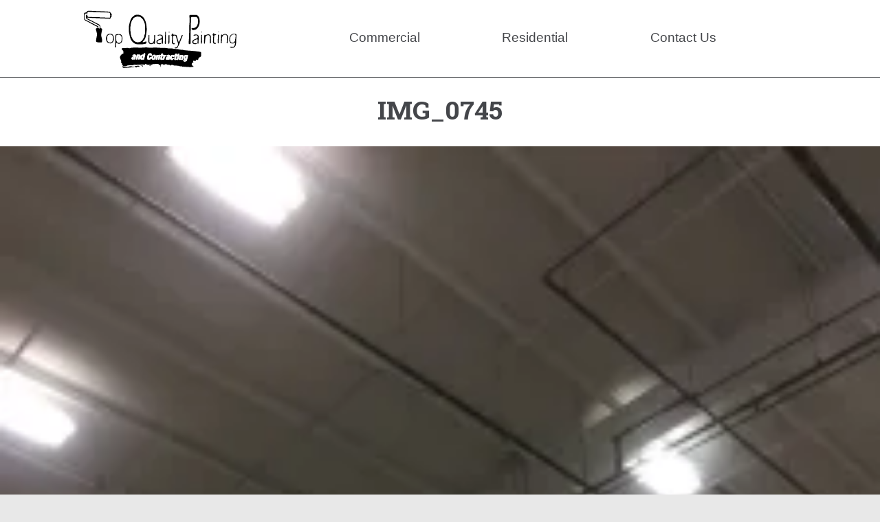

--- FILE ---
content_type: text/html; charset=UTF-8
request_url: https://top-quality-painting.net/img_0745/
body_size: 5181
content:
<!doctype html>
<html lang="en-US">
<head>
	<meta charset="UTF-8">
	<meta name="viewport" content="width=device-width, initial-scale=1">
	<link rel="profile" href="http://gmpg.org/xfn/11">
	<link href="https://fonts.googleapis.com/css?family=Roboto+Slab:700" rel="stylesheet">
	<meta name="description" content="For over 25 years, Top Quality Painting has provided expert service in commercial and residential painting. Our team of skilled painters can take on any job and give you results that make your property shine.">
	<title>IMG_0745 &#8211; Top Quality Painting</title>
<link rel='dns-prefetch' href='//s0.wp.com' />
<link rel='dns-prefetch' href='//secure.gravatar.com' />
<link rel='dns-prefetch' href='//s.w.org' />
<link rel="alternate" type="application/rss+xml" title="Top Quality Painting &raquo; Feed" href="https://top-quality-painting.net/feed/" />
<link rel="alternate" type="application/rss+xml" title="Top Quality Painting &raquo; Comments Feed" href="https://top-quality-painting.net/comments/feed/" />
		<script type="text/javascript">
			window._wpemojiSettings = {"baseUrl":"https:\/\/s.w.org\/images\/core\/emoji\/13.0.0\/72x72\/","ext":".png","svgUrl":"https:\/\/s.w.org\/images\/core\/emoji\/13.0.0\/svg\/","svgExt":".svg","source":{"concatemoji":"https:\/\/top-quality-painting.net\/wp-includes\/js\/wp-emoji-release.min.js?ver=5.5.17"}};
			!function(e,a,t){var n,r,o,i=a.createElement("canvas"),p=i.getContext&&i.getContext("2d");function s(e,t){var a=String.fromCharCode;p.clearRect(0,0,i.width,i.height),p.fillText(a.apply(this,e),0,0);e=i.toDataURL();return p.clearRect(0,0,i.width,i.height),p.fillText(a.apply(this,t),0,0),e===i.toDataURL()}function c(e){var t=a.createElement("script");t.src=e,t.defer=t.type="text/javascript",a.getElementsByTagName("head")[0].appendChild(t)}for(o=Array("flag","emoji"),t.supports={everything:!0,everythingExceptFlag:!0},r=0;r<o.length;r++)t.supports[o[r]]=function(e){if(!p||!p.fillText)return!1;switch(p.textBaseline="top",p.font="600 32px Arial",e){case"flag":return s([127987,65039,8205,9895,65039],[127987,65039,8203,9895,65039])?!1:!s([55356,56826,55356,56819],[55356,56826,8203,55356,56819])&&!s([55356,57332,56128,56423,56128,56418,56128,56421,56128,56430,56128,56423,56128,56447],[55356,57332,8203,56128,56423,8203,56128,56418,8203,56128,56421,8203,56128,56430,8203,56128,56423,8203,56128,56447]);case"emoji":return!s([55357,56424,8205,55356,57212],[55357,56424,8203,55356,57212])}return!1}(o[r]),t.supports.everything=t.supports.everything&&t.supports[o[r]],"flag"!==o[r]&&(t.supports.everythingExceptFlag=t.supports.everythingExceptFlag&&t.supports[o[r]]);t.supports.everythingExceptFlag=t.supports.everythingExceptFlag&&!t.supports.flag,t.DOMReady=!1,t.readyCallback=function(){t.DOMReady=!0},t.supports.everything||(n=function(){t.readyCallback()},a.addEventListener?(a.addEventListener("DOMContentLoaded",n,!1),e.addEventListener("load",n,!1)):(e.attachEvent("onload",n),a.attachEvent("onreadystatechange",function(){"complete"===a.readyState&&t.readyCallback()})),(n=t.source||{}).concatemoji?c(n.concatemoji):n.wpemoji&&n.twemoji&&(c(n.twemoji),c(n.wpemoji)))}(window,document,window._wpemojiSettings);
		</script>
		<style type="text/css">
img.wp-smiley,
img.emoji {
	display: inline !important;
	border: none !important;
	box-shadow: none !important;
	height: 1em !important;
	width: 1em !important;
	margin: 0 .07em !important;
	vertical-align: -0.1em !important;
	background: none !important;
	padding: 0 !important;
}
</style>
	<link rel='stylesheet' id='wp-block-library-css'  href='https://c0.wp.com/c/5.5.17/wp-includes/css/dist/block-library/style.min.css' type='text/css' media='all' />
<link rel='stylesheet' id='_s-style-css'  href='https://top-quality-painting.net/wp-content/themes/_s-master/style.css?ver=5.5.17' type='text/css' media='all' />
<link rel='stylesheet' id='jetpack_css-css'  href='https://c0.wp.com/p/jetpack/6.8.1/css/jetpack.css' type='text/css' media='all' />
<script type='text/javascript' src='https://c0.wp.com/c/5.5.17/wp-includes/js/jquery/jquery.js' id='jquery-core-js'></script>
<script type='text/javascript' id='jetpack_related-posts-js-extra'>
/* <![CDATA[ */
var related_posts_js_options = {"post_heading":"h4"};
/* ]]> */
</script>
<script type='text/javascript' src='https://c0.wp.com/p/jetpack/6.8.1/_inc/build/related-posts/related-posts.min.js' id='jetpack_related-posts-js'></script>
<link rel="https://api.w.org/" href="https://top-quality-painting.net/wp-json/" /><link rel="alternate" type="application/json" href="https://top-quality-painting.net/wp-json/wp/v2/media/59" /><link rel="EditURI" type="application/rsd+xml" title="RSD" href="https://top-quality-painting.net/xmlrpc.php?rsd" />
<link rel="wlwmanifest" type="application/wlwmanifest+xml" href="https://top-quality-painting.net/wp-includes/wlwmanifest.xml" /> 
<meta name="generator" content="WordPress 5.5.17" />
<link rel='shortlink' href='https://wp.me/aazp8I-X' />
<link rel="alternate" type="application/json+oembed" href="https://top-quality-painting.net/wp-json/oembed/1.0/embed?url=https%3A%2F%2Ftop-quality-painting.net%2Fimg_0745%2F" />
<link rel="alternate" type="text/xml+oembed" href="https://top-quality-painting.net/wp-json/oembed/1.0/embed?url=https%3A%2F%2Ftop-quality-painting.net%2Fimg_0745%2F&#038;format=xml" />

<link rel='dns-prefetch' href='//v0.wordpress.com'/>
<link rel='dns-prefetch' href='//c0.wp.com'/>
<link rel='dns-prefetch' href='//i0.wp.com'/>
<link rel='dns-prefetch' href='//i1.wp.com'/>
<link rel='dns-prefetch' href='//i2.wp.com'/>
<style type='text/css'>img#wpstats{display:none}</style>			<style type="text/css">
				html:not( .jetpack-lazy-images-js-enabled ) .jetpack-lazy-image {
					display: none;
				}
			</style>
			<script>
				document.documentElement.classList.add(
					'jetpack-lazy-images-js-enabled'
				);
			</script>
		<link rel="icon" href="https://i2.wp.com/top-quality-painting.net/wp-content/uploads/2018/12/cropped-tqp-logo.png?fit=32%2C32&#038;ssl=1" sizes="32x32" />
<link rel="icon" href="https://i2.wp.com/top-quality-painting.net/wp-content/uploads/2018/12/cropped-tqp-logo.png?fit=192%2C192&#038;ssl=1" sizes="192x192" />
<link rel="apple-touch-icon" href="https://i2.wp.com/top-quality-painting.net/wp-content/uploads/2018/12/cropped-tqp-logo.png?fit=180%2C180&#038;ssl=1" />
<meta name="msapplication-TileImage" content="https://i2.wp.com/top-quality-painting.net/wp-content/uploads/2018/12/cropped-tqp-logo.png?fit=270%2C270&#038;ssl=1" />
			<link rel="stylesheet" type="text/css" id="wp-custom-css" href="https://top-quality-painting.net/?custom-css=487549bf9c" />
		</head>

<body class="attachment attachment-template-default single single-attachment postid-59 attachmentid-59 attachment-jpeg wp-custom-logo">
<div id="page" class="site">
	<a class="skip-link screen-reader-text" href="#content">Skip to content</a>

	<header id="masthead" class="site-header">
	<div class="header--inner">
		<div class="site-branding">
			<a href="https://top-quality-painting.net/" class="custom-logo-link" rel="home"><img src="https://top-quality-painting.net/wp-content/uploads/2018/12/tqp-logo.svg" class="custom-logo jetpack-lazy-image" alt="Top Quality Painting" data-attachment-id="136" data-permalink="https://top-quality-painting.net/tqp-logo/" data-orig-file="https://top-quality-painting.net/wp-content/uploads/2018/12/tqp-logo.svg" data-orig-size="" data-comments-opened="0" data-image-meta="[]" data-image-title="tqp-logo" data-image-description="" data-medium-file="https://top-quality-painting.net/wp-content/uploads/2018/12/tqp-logo.svg" data-large-file="https://top-quality-painting.net/wp-content/uploads/2018/12/tqp-logo.svg" data-lazy-src="https://top-quality-painting.net/wp-content/uploads/2018/12/tqp-logo.svg?is-pending-load=1" srcset="[data-uri]" /></a>				<p class="site-title"><a href="https://top-quality-painting.net/" rel="home">Top Quality Painting</a></p>
					</div><!-- .site-branding -->

		<nav id="site-navigation" class="main-navigation">
			<button class="menu-toggle" aria-controls="primary-menu" aria-expanded="false"><svg width="32" height="32" role="img" focusable="false" alt="" xmlns="http://www.w3.org/2000/svg">

<g>
 <rect fill="none" id="canvas_background" height="402" width="582" y="-1" x="-1"/>
</g>
<g>
 <path id="svg_1" d="m4,10l24,0c1.104,0 2,-0.896 2,-2s-0.896,-2 -2,-2l-24,0c-1.104,0 -2,0.896 -2,2s0.896,2 2,2zm24,4l-24,0c-1.104,0 -2,0.896 -2,2s0.896,2 2,2l24,0c1.104,0 2,-0.896 2,-2s-0.896,-2 -2,-2zm0,8l-24,0c-1.104,0 -2,0.896 -2,2s0.896,2 2,2l24,0c1.104,0 2,-0.896 2,-2s-0.896,-2 -2,-2z"/>
</g>
</svg>Menu</button>
			<div class="menu-top-nav-container"><ul id="primary-menu" class="menu"><li id="menu-item-266" class="menu-item menu-item-type-post_type menu-item-object-page menu-item-266"><a href="https://top-quality-painting.net/commercial/">Commercial</a></li>
<li id="menu-item-265" class="menu-item menu-item-type-post_type menu-item-object-page menu-item-265"><a href="https://top-quality-painting.net/residential/">Residential</a></li>
<li id="menu-item-101" class="menu-item menu-item-type-post_type menu-item-object-page menu-item-101"><a href="https://top-quality-painting.net/contact-us/">Contact Us</a></li>
</ul></div>		</nav><!-- #site-navigation -->
		</div>
	</header><!-- #masthead -->

	<div id="content" class="site-content">

	<div id="primary" class="content-area">
		<main id="main" class="site-main">

		
<article id="post-59" class="post-59 attachment type-attachment status-inherit hentry">
	<header class="entry-header">
		<h1 class="entry-title">IMG_0745</h1>	</header><!-- .entry-header -->

	<div class="entry-content">
		<p class="attachment"><a href='https://i1.wp.com/top-quality-painting.net/wp-content/uploads/2018/12/IMG_0745.jpg?ssl=1'><img width="225" height="300" src="https://i1.wp.com/top-quality-painting.net/wp-content/uploads/2018/12/IMG_0745.jpg?fit=225%2C300&amp;ssl=1" class="attachment-medium size-medium jetpack-lazy-image" alt="" loading="lazy" data-attachment-id="59" data-permalink="https://top-quality-painting.net/img_0745/" data-orig-file="https://i1.wp.com/top-quality-painting.net/wp-content/uploads/2018/12/IMG_0745.jpg?fit=750%2C1000&amp;ssl=1" data-orig-size="750,1000" data-comments-opened="0" data-image-meta="{&quot;aperture&quot;:&quot;2.2&quot;,&quot;credit&quot;:&quot;&quot;,&quot;camera&quot;:&quot;iPhone 6 Plus&quot;,&quot;caption&quot;:&quot;&quot;,&quot;created_timestamp&quot;:&quot;1542032123&quot;,&quot;copyright&quot;:&quot;&quot;,&quot;focal_length&quot;:&quot;4.15&quot;,&quot;iso&quot;:&quot;32&quot;,&quot;shutter_speed&quot;:&quot;0.066666666666667&quot;,&quot;title&quot;:&quot;&quot;,&quot;orientation&quot;:&quot;1&quot;}" data-image-title="IMG_0745" data-image-description="" data-medium-file="https://i1.wp.com/top-quality-painting.net/wp-content/uploads/2018/12/IMG_0745.jpg?fit=225%2C300&amp;ssl=1" data-large-file="https://i1.wp.com/top-quality-painting.net/wp-content/uploads/2018/12/IMG_0745.jpg?fit=640%2C853&amp;ssl=1" data-lazy-srcset="https://i1.wp.com/top-quality-painting.net/wp-content/uploads/2018/12/IMG_0745.jpg?w=750&amp;ssl=1 750w, https://i1.wp.com/top-quality-painting.net/wp-content/uploads/2018/12/IMG_0745.jpg?resize=225%2C300&amp;ssl=1 225w" data-lazy-sizes="(max-width: 225px) 100vw, 225px" data-lazy-src="https://i1.wp.com/top-quality-painting.net/wp-content/uploads/2018/12/IMG_0745.jpg?fit=225%2C300&amp;ssl=1&amp;is-pending-load=1" srcset="[data-uri]" /></a></p>

<div id='jp-relatedposts' class='jp-relatedposts' >
	<h3 class="jp-relatedposts-headline"><em>Related</em></h3>
</div>	</div><!-- .entry-content -->

	<footer class="entry-footer">
			</footer><!-- .entry-footer -->
</article><!-- #post-59 -->

	<nav class="navigation post-navigation" role="navigation" aria-label="Posts">
		<h2 class="screen-reader-text">Post navigation</h2>
		<div class="nav-links"><div class="nav-previous"><a href="https://top-quality-painting.net/img_0745/" rel="prev">IMG_0745</a></div></div>
	</nav>
		</main><!-- #main -->
	</div><!-- #primary -->


	</div><!-- #content -->

	<footer id="colophon" class="site-footer">
		<div class="site-info">
			<a href="https://wordpress.org/">Proudly powered by WordPress</a>
			<span class="sep"> | </span>
			Theme: _s by <a href="https://automattic.com/">Automattic</a>.		</div><!-- .site-info -->

<div id="footer-sidebar" class="secondary">
<div id="footer-sidebar1">
<aside id="custom_html-2" class="widget_text widget widget_custom_html"><h3 class="widget-title">Contact Us:</h3><div class="textwidget custom-html-widget"><address>
	Top Quality Painting and Contracting<br>
	13 Royal Melbourne Court <br>
	O'Fallon, MO 63366<br>
</address>
<a href="tel:16362812707">636-281-2707</a><br>
<a href="mailto:keith.okai@gmail.com">Email Us</a></div></aside></div>
<div id="footer-sidebar2">
<aside id="custom_html-3" class="widget_text widget widget_custom_html"><h3 class="widget-title">Licensed, Bonded, Insured and Certified</h3><div class="textwidget custom-html-widget"><img class="footer__icon footer__icon--narrow u-margin jetpack-lazy-image" src="https://top-quality-painting.net/wp-content/uploads/2019/01/licensed-1.svg" alt="Licensed, bonded, insured" data-lazy-src="https://top-quality-painting.net/wp-content/uploads/2019/01/licensed-1.svg?is-pending-load=1" srcset="[data-uri]"><noscript><img class="footer__icon footer__icon--narrow u-margin" src="https://top-quality-painting.net/wp-content/uploads/2019/01/licensed-1.svg" alt="Licensed, bonded, insured"></noscript>
<img class="footer__icon u-margin jetpack-lazy-image" src="https://top-quality-painting.net/wp-content/uploads/2019/01/osha.svg" alt="Occuaptionl, safety and health administration" data-lazy-src="https://top-quality-painting.net/wp-content/uploads/2019/01/osha.svg?is-pending-load=1" srcset="[data-uri]"><noscript><img class="footer__icon u-margin"
src="https://top-quality-painting.net/wp-content/uploads/2019/01/osha.svg" alt="Occuaptionl, safety and health administration"></noscript></div></aside></div>
<div id="footer-sidebar3">
<aside id="custom_html-4" class="widget_text widget widget_custom_html"><h3 class="widget-title">Need help finding something?</h3><div class="textwidget custom-html-widget"></div></aside><aside id="search-2" class="widget widget_search"><form role="search" method="get" class="search-form" action="https://top-quality-painting.net/">
				<label>
					<span class="screen-reader-text">Search for:</span>
					<input type="search" class="search-field" placeholder="Search &hellip;" value="" name="s" />
				</label>
				<input type="submit" class="search-submit" value="Search" />
			</form></aside></div>
</div>
	</footer><!-- #colophon -->
</div><!-- #page -->

	<div style="display:none">
	</div>
<script type="text/javascript">!function(t,e){"use strict";function n(){if(!a){a=!0;for(var t=0;t<d.length;t++)d[t].fn.call(window,d[t].ctx);d=[]}}function o(){"complete"===document.readyState&&n()}t=t||"docReady",e=e||window;var d=[],a=!1,c=!1;e[t]=function(t,e){return a?void setTimeout(function(){t(e)},1):(d.push({fn:t,ctx:e}),void("complete"===document.readyState||!document.attachEvent&&"interactive"===document.readyState?setTimeout(n,1):c||(document.addEventListener?(document.addEventListener("DOMContentLoaded",n,!1),window.addEventListener("load",n,!1)):(document.attachEvent("onreadystatechange",o),window.attachEvent("onload",n)),c=!0)))}}("wpBruiserDocReady",window);
			(function(){var wpbrLoader = (function(){var g=document,b=g.createElement('script'),c=g.scripts[0];b.async=1;b.src='https://top-quality-painting.net/?gdbc-client=3.1.41-'+(new Date()).getTime();c.parentNode.insertBefore(b,c);});wpBruiserDocReady(wpbrLoader);window.onunload=function(){};window.addEventListener('pageshow',function(event){if(event.persisted){(typeof window.WPBruiserClient==='undefined')?wpbrLoader():window.WPBruiserClient.requestTokens();}},false);})();
</script><script type='text/javascript' src='https://c0.wp.com/p/jetpack/6.8.1/_inc/build/photon/photon.min.js' id='jetpack-photon-js'></script>
<script type='text/javascript' src='https://s0.wp.com/wp-content/js/devicepx-jetpack.js?ver=202603' id='devicepx-js'></script>
<script type='text/javascript' src='https://secure.gravatar.com/js/gprofiles.js?ver=2026Janaa' id='grofiles-cards-js'></script>
<script type='text/javascript' id='wpgroho-js-extra'>
/* <![CDATA[ */
var WPGroHo = {"my_hash":""};
/* ]]> */
</script>
<script type='text/javascript' src='https://c0.wp.com/p/jetpack/6.8.1/modules/wpgroho.js' id='wpgroho-js'></script>
<script type='text/javascript' src='https://top-quality-painting.net/wp-content/themes/_s-master/js/navigation.js?ver=20151215' id='_s-navigation-js'></script>
<script type='text/javascript' src='https://top-quality-painting.net/wp-content/themes/_s-master/js/skip-link-focus-fix.js?ver=20151215' id='_s-skip-link-focus-fix-js'></script>
<script type='text/javascript' src='https://c0.wp.com/p/jetpack/6.8.1/_inc/build/lazy-images/js/lazy-images.min.js' id='jetpack-lazy-images-js'></script>
<script type='text/javascript' src='https://c0.wp.com/c/5.5.17/wp-includes/js/wp-embed.min.js' id='wp-embed-js'></script>
<script type='text/javascript' src='https://stats.wp.com/e-202603.js' async='async' defer='defer'></script>
<script type='text/javascript'>
	_stq = window._stq || [];
	_stq.push([ 'view', {v:'ext',j:'1:6.8.1',blog:'156201480',post:'59',tz:'0',srv:'top-quality-painting.net'} ]);
	_stq.push([ 'clickTrackerInit', '156201480', '59' ]);
</script>

</body>
</html>


--- FILE ---
content_type: text/css;charset=UTF-8
request_url: https://top-quality-painting.net/?custom-css=487549bf9c
body_size: 1425
content:

html, body {
	font-family: -apple-system, BlinkMacSystemFont, "Segoe UI", Roboto, Helvetica, Arial, sans-serif, "Apple Color Emoji", "Segoe UI Emoji", "Segoe UI Symbol"; 
	color: #44464a;
}
#page {
	overflow: hidden;
	position: relative;
}
.site-info {
	display: none;
	/*temporary*/
}
:root {
  font-size: 0.875rem;
}
  @media screen and (min-width: 20rem) {
		:root{
    font-size: calc(0.875rem + 0.5 * ((100vw - 20rem) / 60));
		}}
  @media screen and (min-width: 80rem) {
		:root{
			 font-size: 1.175rem;
		}
   
  }
html {
	line-height: 1.3;
}
img {
	width: 100%;
}
body {
	background: #e8e8e8;
}
.u-centerText {
	text-align: center;
}
.u-margin {
	margin: 1em auto;
}
.site-content, .site-header {
	background: white;
	
}
.site-header {
	border-bottom: 1px solid #44464a;
}
.site-footer {
	padding: 0 1em;
}
h1, h2, h3, .site-title {
	font-family: 'Roboto Slab', serif;
}
.h--promoHeading {
	font-size: 1.5em;
}
a, a:visited {
	color: #00698c;
}
a:hover {
	color: #bb0826;
}
.site-title a {
	font-size: 2.25em;
	text-decoration: none;
	color: inherit;
}
.hero {
	width: 100%;
}
.hero__callout {
box-shadow: 0px 0px 15px 2px rgba(0,0,0, 0.5);
	background: white;
    padding: 1em;
    border-radius: 10px;
	margin: 0 0.5em;
}
#post-2 h1, .site-title {
	display: none;
}
.btn {
	border: 1px solid;
	border-radius: 25px;
	padding: .75em 1.5em;
	text-decoration: none;
}
.btn--primary, .btn--primary:visited, .search-form [type="submit"] {
	color: white;
	background: #00698c;
	border-color: #00698c;
	transition: color 0.2s ease-out, background 0.2s ease-out;
}
.btn--primary:hover, .search-form [type="submit"]:hover {
	color: #00698c;
	background: white;
}
.page__inner {
	max-width: 1080px;
	margin: auto;
	padding: 1em 1.5em;
}
.header--inner, .site-footer {
	max-width: 1080px;
		margin: auto;
}
.header--inner {
	display: flex;
	justify-content: space-between;
}
.main-navigation {
	width: auto;
}
.menu-toggle {
	margin: 1em;
	background: none;
	border: none;
}
.site-content, .entry-content {
	margin: 0;
	padding: 1em 0;
}
.features__card {
	text-align: center;
}
.nav-menu a {
	color: inherit;
}
.footer__icon {
max-width: 250px;
	display: block
}
.footer__icon--narrow {
max-width: 150px;
}
.entry-title {
	text-align: center;
	margin-top: 0;
	padding-top: 1rem;
}
.menu-top-nav-container {
	position: absolute;
	background: white;
	width: 50vw;
	transform: translatex(60vw);
	transition: transform 0.2s ease-out;
	right: 0;
	padding: 1em;
	box-shadow: -4px 19px 20px 11px rgba(0,0,0,.6);
	z-index: 10;
}
.main-navigation.toggled .menu-top-nav-container {
	transform: translatex(0)
}
.menu-item {
    padding: 1.5em 0;
    border-bottom: 1px solid;
}
.card__icon {
	width: 50%;
	max-width: 150px;
}
.page__gallery {
	display: flex;
	justify-content: center;
	flex-wrap: wrap;
}
.gallery__heading {
	width: 100%;
}
@media (min-width: 48em) {
	.menu-top-nav-container {
		position: static;
		width: 100%;
		transform: initial;
		box-shadow: none;
		
	}
	.menu-item {
		padding: 0;
		border: none;
	}
	.nav-menu a:after {
		content: '';
    display: block;
    height: 2px;
    background: #bb0826;
		transform: scale(0);
		transition: transform 0.2s ease-out;
	}
	.nav-menu a:hover:after {
	transform: scale(1);
	}
	.site-branding {
		margin-top: 0.5em;
	}
	.site-content, .entry-content {
		padding: 0;
		
	}
	 #footer-sidebar {
		display: flex;
		justify-content: space-between;
	}
	.header--inner {
align-items: center;
	}
	.main-navigation {
	width: 100%;
}
	.hero {
		padding: 1em;
	}
	.hero__callout {
    width: 500px;
}
	.hero--home {
		background: url('https://top-quality-painting.net/wp-content/uploads/2018/12/shutterstock_704928292-3.jpg');
		background-repeat: no-repeat;
		background-size: cover;
	}
	.hero--commercial {
		background: url(https://top-quality-painting.net/wp-content/uploads/2019/01/rendered-1.jpg);
		background-position: 55% 10%;
	}
		.hero--res {
		background: url(https://top-quality-painting.net/wp-content/uploads/2019/01/rendered-2.jpg);
			background-position: 25%;
	}
	.main-navigation ul {
		justify-content: space-evenly;
	}
	.hero__buffer {
		max-width: 1080px;
		margin: auto;
		display: flex;
	}
	.hero__callout {
		margin-left: auto;
	}
	.hero__callout--left {
		margin-left: 0;
	}
	.features {
		display: flex;
	}
	.features__card {
	margin: 0 1em;
	}
}

--- FILE ---
content_type: image/svg+xml
request_url: https://top-quality-painting.net/wp-content/uploads/2018/12/tqp-logo.svg
body_size: 62295
content:
<?xml version="1.0" encoding="utf-8"?>
<!-- Generator: Adobe Illustrator 16.0.4, SVG Export Plug-In . SVG Version: 6.00 Build 0)  -->
<!DOCTYPE svg PUBLIC "-//W3C//DTD SVG 1.1//EN" "http://www.w3.org/Graphics/SVG/1.1/DTD/svg11.dtd">
<svg version="1.1" id="tqp-logo_xA0_Image_1_" xmlns="http://www.w3.org/2000/svg" xmlns:xlink="http://www.w3.org/1999/xlink"
	 x="0px" y="0px" width="358.56px" height="125.52px" viewBox="0 0 358.56 125.52" enable-background="new 0 0 358.56 125.52"
	 xml:space="preserve">
<g>
	<path fill="#FFFFFF" d="M0.24,125.76c0-41.881,0-83.676,0-125.495c119.599,0,239.199,0,358.793,0c0,41.833,0,83.664,0,125.495
		C239.444,125.76,119.859,125.76,0.24,125.76z M99.81,96.215c-0.027,0.424-0.036,0.858-0.087,1.287
		c-0.091,0.766-0.48,1.618-0.261,2.272c0.626,1.878,1.56,3.651,2.234,5.516c0.25,0.69,0.316,1.579,0.111,2.273
		c-0.383,1.299-0.171,2.048,1.038,2.718c0.325,0.18,0.795,0.676,0.732,0.887c-0.583,1.949,1.026,2.779,1.945,3.943
		c0.165,0.209,0.557,0.295,0.856,0.331c1.266,0.152,2.534,0.287,3.805,0.381c0.465,0.034,1.079,0.108,1.387-0.136
		c1.519-1.2,3.18-1.655,5.114-1.569c1.948,0.086,3.907-0.094,5.862-0.138c0.604-0.014,1.366,0.278,1.788,0.01
		c1.347-0.856,2.591-1.041,4.255-0.867c2.86,0.3,5.791-0.062,8.692-0.155c2.441-0.078,4.882-0.188,7.324-0.239
		c0.63-0.014,1.331-0.01,1.881,0.243c0.96,0.439,1.415,0.295,1.77-0.742c0.348-1.016,1.597-1.049,2.269-0.242
		c0.318,0.382,0.855,0.731,1.335,0.8c1.199,0.171,2.409,1.026,3.646,0.079c0.09-0.068,0.31,0.019,0.465,0.051
		c1.011,0.212,2.014,0.474,3.034,0.62c0.386,0.056,0.826-0.106,1.214-0.247c0.634-0.229,1.242-0.532,1.869-0.785
		c0.29-0.116,0.772-0.101,0.868-0.293c0.482-0.974,1.218-0.648,1.953-0.505c0.344,0.067,0.723,0.142,1.053,0.066
		c2.971-0.677,5.952-0.48,8.941-0.164c-0.79,0.834-0.749,0.973,0.384,1.301c1.996,0.58,2.562,1.332,2.67,3.419
		c0.026,0.521,0.209,1.034,0.321,1.552c0.27-0.91,0.376-1.805,0.247-2.663c-0.254-1.692,0.081-2.516,1.465-3.084
		c1.637-0.672,3.422-0.257,4.215,0.935c0.214,0.322,0.658,0.831,0.831,0.772c0.378-0.131,0.803-0.517,0.934-0.894
		c0.254-0.73,0.696-1.062,1.415-1.028c1.698,0.08,3.382,0.191,4.781,1.386c0.239,0.204,0.878,0.263,1.116,0.09
		c1.312-0.95,2.452-0.168,3.353,0.509c0.799,0.601,1.451,0.818,2.209,0.442c0.17-0.475,0.542-1.194,0.711-1.149
		c1.542,0.412,3.26,0.183,4.634,1.244c0.31,0.239,1.004,0.51,1.112,0.392c0.688-0.75,1.409-0.277,2.129-0.215
		c1.066,0.094,2.14,0.107,3.202,0.223c1.249,0.136,2.57,0.134,3.713,0.575c1.258,0.486,2.425,1.005,3.788,0.641
		c1.226-0.327,2.118,0.047,2.405,0.929c0.512-0.089,1-0.265,1.479-0.238c1.495,0.08,2.984,0.264,4.479,0.356
		c2.265,0.14,4.532,0.234,6.798,0.355c0.196,0.011,0.388,0.089,0.584,0.106c0.834,0.074,1.686,0.274,2.5,0.177
		c2.125-0.255,4.233-0.642,6.509-1.001c-1.8-1.306-3.823-2.598-4.274-5.206c0.079-0.114,0.492-0.444,0.528-0.812
		c0.132-1.297,0.676-1.953,2.063-1.813c0.872,0.088,1.028-0.428,0.737-1.155c-0.118-0.296-0.252-0.587-0.364-0.884
		c-0.382-1.005,0.09-1.726,1.176-1.699c0.462,0.011,0.917,0.228,1.38,0.332c0.863,0.195,1.729,0.377,2.594,0.564
		c0.069-0.114,0.138-0.227,0.207-0.341c-0.24-0.444-0.48-0.889-0.714-1.323c1.312-1.449,1.945-1.571,3.586-0.71
		c0.736,0.387,1.372,0.067,1.604-0.834c0.167-0.655,0.17-1.386,0.471-1.966c0.392-0.755,1.007-1.395,1.622-2.212
		c0.237-0.055,0.77-0.081,1.205-0.3c0.623-0.313,1.189-0.749,1.75-1.172c0.234-0.178,0.545-0.452,0.558-0.696
		c0.1-2.007,0.238-4.021,0.151-6.024c-0.044-1.012-0.398-2.079-1.74-2.285c-1.668-0.256-3.318-0.643-4.992-0.843
		c-3.711-0.441-7.427-0.85-11.149-1.179c-2.446-0.216-4.907-0.266-7.361-0.403c-0.146-0.008-0.282-0.179-0.43-0.192
		c-1.527-0.143-3.056-0.268-4.584-0.398c-0.736-0.063-1.479-0.087-2.206-0.211c-0.503-0.086-0.971-0.393-1.473-0.462
		c-3.014-0.415-6.098-0.206-9.067-1.064c-1.01-0.291-2.064-0.49-3.112-0.58c-2.623-0.224-5.237-0.328-7.856-0.806
		c-2.78-0.507-5.64-0.973-8.519-0.494c-0.458,0.076-0.957-0.008-1.424-0.089c-1.347-0.235-2.68-0.666-4.031-0.735
		c-3.538-0.181-7.086-0.178-10.626-0.312c-2.587-0.098-5.17-0.334-7.758-0.435c-1.604-0.062-3.214,0.022-4.821,0.03
		c-2.963,0.016-5.927,0.031-8.891,0.031c-1.07,0-2.145,0.011-3.209-0.08c-1.165-0.099-2.321-0.448-3.478-0.438
		c-1.711,0.015-3.417,0.306-5.129,0.378c-2.784,0.116-5.572,0.217-8.357,0.199c-2.216-0.014-4.433-0.326-6.646-0.306
		c-2.808,0.027-5.615,0.256-8.421,0.405c-0.111,0.006-0.213,0.122-0.326,0.142c-1.688,0.277-3.291,1.2-5.103,0.559
		c-0.65-0.229-1.388-0.318-2.082-0.303c-3.341,0.078-6.683,0.2-10.021,0.349c-0.348,0.016-0.777,0.228-1.009,0.489
		c-1.022,1.154-0.715,1.815,0.595,2.817c0.886,0.679,1.619,1.726,2.064,2.761c0.367,0.853,0.23,1.93,0.278,2.909
		c0.044,0.922-0.05,1.67-1.271,1.876c-1.166,0.197-2.219,0.725-2.956,1.814C101.426,94.558,100.585,95.337,99.81,96.215z
		 M77.558,23.979c0,0.014-0.001,0.029-0.001,0.043c0.359,0.019,0.72,0.026,1.078,0.059c1.839,0.166,2.349-0.167,2.918-1.875
		c0.138-0.414,0.224-0.971,0.529-1.183c1.936-1.349,1.524-3.308,1.456-5.188c-0.024-0.676-0.276-1.104-0.933-1.5
		c-0.666-0.4-1.35-1.115-1.572-1.833c-0.425-1.371-1.355-1.819-2.572-1.904c-2.86-0.199-5.723-0.366-8.587-0.488
		C64.09,9.863,58.305,9.66,52.521,9.431c-3.428-0.136-6.855-0.316-10.284-0.417c-1.668-0.049-3.351-0.057-5.009,0.102
		c-0.991,0.094-1.813,0.595-2.142,1.776c-0.135,0.485-0.881,0.895-1.437,1.141c-0.487,0.215-1.104,0.112-1.65,0.222
		c-1.684,0.338-2.577,1.66-2.502,3.386c0.094,2.182,0.094,4.37,0.093,6.555c0,2.239,0.273,4.331,2.566,5.479
		c1.686,0.844,3.403,1.628,5.065,2.515c1.816,0.968,3.56,2.075,5.381,3.033c4.118,2.166,8.277,4.252,12.382,6.441
		c0.501,0.267,1.01,0.927,1.097,1.471c0.129,0.811-0.608,1.024-1.338,1.19c-1.802,0.409-2.406,1.465-1.957,3.276
		c0.153,0.619,0.388,1.218,0.561,1.833c0.43,1.526,0.854,3.053,1.257,4.586c0.056,0.213-0.025,0.459-0.022,0.69
		c0.006,0.445,0.006,0.892,0.048,1.334c0.038,0.39,0.223,0.786,0.18,1.16c-0.133,1.147-0.331,2.288-0.529,3.426
		c-0.413,2.381-1.033,4.744-1.209,7.142c-0.162,2.193-0.198,3.533,2.76,3.897c2.164,0.266,4.357,0.362,6.539,0.399
		c1.638,0.028,2.278-0.721,2.285-2.382c0.005-1.223,0.042-2.453-0.083-3.665c-0.116-1.13-0.417-2.242-0.654-3.359
		c-0.361-1.699-1.145-3.425-1.017-5.084c0.215-2.788,1.033-5.526,1.54-8.295c0.177-0.966,0.275-1.966,0.247-2.945
		c-0.023-0.778-0.53-1.265-1.373-1.414c-1.571-0.278-2.149-1.229-1.965-2.832c0.078-0.678-0.032-1.396-0.159-2.076
		c-0.378-2.026-2.167-2.629-3.676-3.426c-3.72-1.963-7.488-3.837-11.24-5.739c-1.455-0.738-2.932-1.431-4.375-2.189
		c-1.93-1.014-3.855-2.042-5.739-3.138c-0.351-0.204-0.5-0.757-0.741-1.149c0.458-0.13,0.929-0.402,1.374-0.367
		c2.502,0.198,4.993,0.575,7.497,0.695c6.302,0.302,12.608,0.501,18.913,0.739C67.989,23.623,72.773,23.8,77.558,23.979z
		 M137.874,73.565c3.741,0.417,7.642-0.213,11.497-1.139c0.517-0.124,0.989-0.79,1.296-1.314c0.221-0.376,0.125-0.935,0.181-1.411
		c0.18-1.529-0.145-1.782-1.638-1.345c-1.528,0.447-3.061,0.885-4.61,1.246c-0.298,0.069-0.976-0.237-0.975-0.368
		c0.002-0.416,0.139-0.921,0.409-1.228c0.698-0.792,1.575-1.432,2.238-2.248c1.608-1.978,2.608-4.307,3.172-6.748
		c0.623-2.698,0.773-5.507,1.41-8.201c0.823-3.476,0.707-7,0.343-10.427c-0.451-4.242-0.901-8.56-2.676-12.564
		c-1.047-2.363-2.116-4.667-3.979-6.558c-2.728-2.77-5.793-4.73-9.825-4.658c-2.648,0.047-5.404-0.306-7.694,1.513
		c-1.386,1.101-2.763,2.226-4.046,3.442c-1.69,1.602-2.363,3.822-3.286,5.876c-0.418,0.931-0.798,1.897-1.04,2.886
		c-0.642,2.626-1.298,5.256-1.753,7.918c-0.267,1.56-0.201,3.182-0.208,4.777c-0.009,1.948-0.126,3.923,0.143,5.839
		c0.452,3.22,1.129,6.412,1.788,9.6c0.87,4.215,2.698,7.915,5.827,10.972c2.826,2.76,6.137,4.144,10.06,4.14
		C135.546,73.564,136.584,73.565,137.874,73.565z M233.303,67.089c-0.057,0-0.113,0-0.17,0c0,1.438,0.065,2.88-0.024,4.312
		c-0.057,0.902-0.069,1.603,1.06,1.729c1.748,0.195,2.311-0.08,2.368-1.474c0.096-2.344,0.073-4.692,0.089-7.039
		c0.026-3.66,0.019-7.319,0.07-10.978c0.055-3.796,0.17-7.591,0.243-11.387c0.014-0.707-0.081-1.417-0.06-2.123
		c0.115-3.742,0.25-7.484,0.38-11.227c0.074-2.144,0.112-4.29,0.245-6.43c0.055-0.873,0.543-1.497,1.541-1.501
		c2.183-0.009,4.366-0.019,6.549-0.031c0.748-0.004,1.649-0.291,2.214,0.027c1.532,0.86,2.656,2.237,2.973,3.997
		c0.781,4.348,0.63,8.543-1.565,12.618c-1.561,2.897-5.424,5.512-8.652,4.528c-0.562-0.171-1.52,0.056-1.922,0.465
		c-0.622,0.633,0.466,2.968,1.375,3.13c3.578,0.636,6.833,0.042,9.4-2.74c0.828-0.897,1.606-1.879,2.217-2.933
		c2.236-3.856,2.907-8.139,2.596-12.468c-0.183-2.529-0.585-5.121-2.12-7.434c-1.572-2.369-3.096-3.288-5.597-3.304
		c-3.5-0.022-7,0.092-10.5,0.142c-1.312,0.019-1.657,0.467-1.614,1.77c0.12,3.622,0.258,7.247,0.225,10.869
		c-0.021,2.291-0.405,4.576-0.501,6.869c-0.129,3.089-0.137,6.183-0.195,9.274c-0.078,4.045-0.13,8.092-0.243,12.137
		C233.597,60.955,233.433,64.021,233.303,67.089z M202.428,61.463c0-0.758-0.025-1.516,0.005-2.272
		c0.082-2.11,0.483-2.463,2.615-2.382c0.479,0.018,0.965,0.047,1.438-0.01c0.784-0.094,1.152,0.25,1.377,0.979
		c1.334,4.319,2.592,8.667,4.093,12.93c1.065,3.025,0.12,5.402-1.702,7.713c-0.937,1.187-2.109,1.433-3.509,1.26
		c-0.35-0.043-0.73,0.169-1.098,0.265c0.195,0.35,0.305,0.827,0.601,1.028c1.467,0.999,4.424,0.262,5.38-1.59
		c1.529-2.961,2.843-6.038,4.14-9.111c1.231-2.918,2.308-5.901,3.485-8.843c0.62-1.549,1.355-3.053,1.938-4.615
		c0.126-0.336-0.066-0.951-0.332-1.214c-0.162-0.159-0.961-0.021-1.104,0.212c-0.559,0.905-1.017,1.881-1.42,2.868
		c-0.42,1.027-0.713,2.104-1.096,3.147c-0.383,1.044-0.779,2.085-1.22,3.106c-0.545,1.261-1.094,2.524-1.735,3.736
		c-0.362,0.683-0.882,0.508-1.116-0.14c-0.47-1.298-0.879-2.617-1.282-3.938c-0.229-0.754-0.372-1.534-0.599-2.289
		c-0.331-1.099-0.775-2.168-1.042-3.28c-0.905-3.764-0.884-3.769-4.767-3.857c-0.159-0.003-0.319-0.008-0.479,0
		c-1.914,0.089-2.055-0.052-2.459-1.88c-0.079-0.36-0.519-0.641-0.792-0.958c-0.258,0.338-0.718,0.666-0.734,1.015
		c-0.043,0.931-0.415,1.472-1.283,1.796c-0.895,0.334-0.997,0.997-0.163,1.407c1.072,0.528,1.257,1.387,1.207,2.374
		c-0.162,3.185-0.332,6.37-0.565,9.549c-0.271,3.702,2.079,5.594,5.081,4.827c0.412-0.105,0.719-0.626,1.075-0.954
		c-0.376-0.196-0.741-0.537-1.128-0.563c-1.905-0.128-2.624-0.534-2.761-2.435C202.29,66.729,202.43,64.091,202.428,61.463z
		 M311.631,63.776c0.112,1.16,0.148,2.233,0.33,3.281c0.393,2.27,2.144,4.388,4.395,4.752c1.696,0.274,3.415,0.472,4.835-0.959
		c0.31-0.312,1.073-0.564,1.366-0.394c0.323,0.188,0.547,0.931,0.465,1.367c-0.283,1.516-0.565,3.064-1.135,4.486
		c-0.617,1.542-1.969,2.252-3.664,2.161c-1.354-0.073-2.706-0.213-4.061-0.228c-0.418-0.005-0.839,0.305-1.258,0.47
		c0.404,0.415,0.749,1.08,1.225,1.193c1.114,0.267,2.291,0.358,3.442,0.358c2.8-0.001,5.109-1.043,6.229-3.738
		c0.6-1.441,0.977-3.039,1.112-4.596c0.237-2.737,0.186-5.498,0.304-8.248c0.114-2.658,0.311-5.312,0.43-7.97
		c0.065-1.479-0.568-2.136-2.045-2.213c-0.598-0.032-1.233,0.123-1.791-0.03c-2.53-0.696-4.547,0.475-6.415,1.836
		C312.526,57.396,312.002,60.607,311.631,63.776z M91.854,73.844c0.023,0,0.047,0,0.07,0c-0.019-0.199-0.046-0.397-0.054-0.597
		c-0.096-2.373,0.404-2.702,2.524-1.654c0.319,0.157,0.626,0.341,0.936,0.517c1.413,0.8,2.914,0.645,4.264,0.043
		c2.073-0.923,3.454-2.438,4.035-4.816c0.836-3.426,1.187-6.718-0.344-10.043c-0.818-1.776-2.108-3.019-3.974-3.244
		c-1.957-0.236-3.98-0.154-5.949,0.041c-0.859,0.085-1.885,0.619-2.411,1.283c-0.441,0.557-0.333,1.601-0.351,2.431
		c-0.063,2.896-0.025,5.795-0.12,8.69c-0.099,3.026-0.299,6.05-0.472,9.072c-0.054,0.946-0.213,1.889-0.229,2.834
		c-0.012,0.693,0.258,1.271,1.127,1.219c0.817-0.05,0.937-0.642,0.944-1.272C91.865,76.846,91.854,75.345,91.854,73.844z
		 M79.858,53.246c-3.129-0.343-5.456,2.045-6.488,4.374c-1.083,2.445-1.171,5.031-0.64,7.675c0.561,2.786,1.977,4.887,4.65,5.873
		c4.768,1.76,8.29-0.248,9.571-4.216c1.103-3.415,1.426-7.082-0.67-10.38c-0.809-1.273-1.705-2.655-3.331-3.036
		C81.952,53.302,80.891,53.333,79.858,53.246z M252.422,60.653c0.279-2.022-0.104-3.464-1.29-4.751
		c-1.314-1.427-6.515-1.64-8.201-0.424c-0.297,0.214-0.413,0.679-0.613,1.029c0.454,0.147,0.936,0.472,1.357,0.407
		c1.178-0.181,2.322-0.562,3.495-0.792c1.454-0.284,3.289,1.184,3.39,2.653c0.117,1.726-1.016,3.202-2.981,3.964
		c-2.35,0.911-4.835,1.529-6.717,3.404c-1.498,1.492-1.41,5.117,0.437,6.074c2.163,1.12,4.542,1.563,6.911,0.421
		c0.243-0.117,0.355-0.504,0.528-0.766c-0.276-0.173-0.556-0.498-0.826-0.49c-0.753,0.022-1.502,0.18-2.251,0.29
		c-1.186,0.173-3.03-0.575-3.389-1.379c-0.758-1.703,0.122-3.854,1.907-4.593c1.535-0.635,3.081-1.243,4.63-1.844
		c0.815-0.316,1.567,0.188,1.542,1.089c-0.04,1.474-0.184,2.945-0.24,4.42c-0.03,0.79-0.024,1.592,0.082,2.372
		c0.037,0.275,0.401,0.683,0.649,0.708c0.334,0.033,0.866-0.148,1.014-0.408c0.24-0.423,0.302-0.98,0.319-1.484
		c0.021-0.589-0.15-1.185-0.127-1.772C252.158,65.952,252.305,63.125,252.422,60.653z M179.38,71.886
		c-0.078-0.126-0.156-0.253-0.234-0.379c-0.577,0.033-1.154,0.063-1.731,0.102c-0.715,0.048-1.434,0.182-2.143,0.14
		c-2.232-0.134-3.212-1.295-2.885-3.471c0.198-1.316,1.191-2.014,2.342-2.48c1.404-0.569,2.831-1.083,4.23-1.662
		c1.358-0.562,1.886-0.259,1.862,1.201c-0.033,2.114-0.144,4.228-0.138,6.342c0.001,0.369,0.359,0.987,0.641,1.043
		c0.345,0.066,0.875-0.254,1.151-0.562c0.234-0.261,0.305-0.744,0.306-1.129c0.005-3.862-0.047-7.725-0.025-11.586
		c0.016-2.761-1.02-3.487-3.213-4.191c-1.953-0.627-3.924-0.343-5.882,0.189c-0.687,0.187-1.216,0.462-0.962,1.156
		c0.089,0.242,1.028,0.456,1.362,0.277c1.589-0.853,3.203-0.561,4.802-0.248c0.954,0.188,1.818,0.641,1.969,1.808
		c0.175,1.346,0.298,2.743-1.087,3.508c-1.388,0.767-2.898,1.311-4.353,1.959c-1.085,0.482-2.216,0.89-3.236,1.484
		c-1.564,0.912-1.872,2.405-1.776,4.13c0.096,1.732,1.01,2.617,2.519,3.22c1.843,0.736,3.687,0.648,5.529,0.181
		C178.808,72.82,179.066,72.242,179.38,71.886z M166.024,62.176c-0.076,0-0.151,0-0.227-0.001c0,0.438,0.042,0.882-0.007,1.313
		c-0.3,2.595-0.361,5.256-2.745,7.082c-1.235,0.946-2.52,1.448-3.985,0.874c-1.569-0.615-2.542-1.789-2.524-3.567
		c0.035-3.535,0.102-7.071,0.148-10.607c0.005-0.397,0.08-0.854-0.085-1.176c-0.169-0.329-0.565-0.623-0.923-0.732
		c-0.153-0.047-0.602,0.376-0.67,0.648c-0.152,0.606-0.178,1.25-0.205,1.88c-0.122,2.901-0.116,5.813-0.378,8.701
		c-0.152,1.678,0.791,4.857,2.533,5.838c2.335,1.313,4.501,0.882,6.736-0.146c0.442-0.204,1.219-0.396,1.461-0.175
		c0.549,0.499,1.092,0.847,1.642,0.347c0.371-0.338,0.582-1.014,0.603-1.548c0.101-2.553,0.094-5.108,0.162-7.662
		c0.055-2.07,0.186-4.138,0.233-6.208c0.016-0.676-0.041-1.473-0.958-1.539c-0.957-0.069-0.778,0.777-0.792,1.303
		C165.994,58.591,166.024,60.384,166.024,62.176z M273.938,69.414c0,0.413-0.088,1.03,0.032,1.603
		c0.076,0.368,0.509,0.973,0.695,0.942c0.423-0.068,0.943-0.383,1.143-0.75c0.204-0.375,0.073-0.933,0.087-1.41
		c0.087-3.061,0.097-6.127,0.287-9.182c0.137-2.199-0.882-5.532-3.836-6.079c-2.202-0.408-3.977,0.179-5.757,1.197
		c-0.528,0.303-0.94,0.743-1.569,0.153c-0.31-0.289-0.764-0.425-1.151-0.63c-0.219,0.475-0.603,0.94-0.63,1.425
		c-0.232,4.218-0.403,8.438-0.585,12.658c-0.033,0.757-0.112,1.528-0.005,2.269c0.046,0.316,0.476,0.697,0.81,0.805
		c0.174,0.056,0.687-0.379,0.755-0.661c0.21-0.878,0.312-1.785,0.4-2.687c0.285-2.923,0.385-5.874,0.868-8.763
		c0.338-2.019,1.548-3.608,3.702-4.247c2.193-0.651,4.112,0.244,4.634,2.122c0.314,1.133,0.468,2.351,0.455,3.528
		C274.247,64.216,274.065,66.723,273.938,69.414z M309.128,58.911c0.168-1.648-0.588-3.394-2.703-4.485
		c-2.642-1.362-5.038-0.988-7.28,0.846c-0.464,0.379-0.835,0.5-1.345,0.012c-0.3-0.287-0.993-0.624-1.162-0.493
		c-0.381,0.297-0.685,0.849-0.767,1.338c-0.108,0.652,0.083,1.348,0.044,2.019c-0.219,3.818-0.501,7.632-0.68,11.453
		c-0.034,0.733-0.422,1.938,0.724,2.083c1.459,0.186,1.085-1.158,1.179-1.979c0.363-3.18-0.274-6.388,0.647-9.59
		c0.87-3.017,2.414-5.101,5.999-5.139c1.63-0.018,3.246,1.341,3.278,2.978c0.062,3.067-0.005,6.138-0.049,9.207
		c-0.017,1.189-0.191,2.381-0.133,3.563c0.017,0.331,0.574,0.817,0.946,0.883c0.241,0.043,0.846-0.531,0.861-0.851
		C308.875,67.017,308.981,63.272,309.128,58.911z M286.495,71.37c-0.708-0.151-1.009-0.284-1.302-0.268
		c-2.622,0.15-3.249-1.27-3.181-3.521c0.05-1.636-0.029-3.277,0.047-4.911c0.085-1.826,0.262-3.648,0.438-5.469
		c0.069-0.718,0.447-1.116,1.266-1.134c0.707-0.016,1.424-0.192,2.107-0.394c0.24-0.071,0.396-0.428,0.591-0.653
		c-0.238-0.169-0.458-0.444-0.717-0.486c-0.548-0.089-1.116-0.083-1.675-0.069c-1.035,0.025-1.654-0.272-1.679-1.488
		c-0.009-0.44-0.569-0.869-0.879-1.303c-0.296,0.445-0.784,0.865-0.847,1.341c-0.117,0.878-0.304,1.509-1.279,1.762
		c-0.518,0.134-0.714,0.646-0.096,0.935c1.519,0.708,1.312,2.094,1.283,3.314c-0.076,3.259-0.282,6.514-0.423,9.772
		c-0.142,3.302,2.329,4.376,5.046,3.665C285.593,72.358,285.896,71.89,286.495,71.37z M186.641,71.198
		c-0.064,0.792,0.021,1.66,1.04,1.623c0.888-0.032,0.854-0.825,0.857-1.537c0.011-2.696,0.073-5.392,0.103-8.087
		c0.047-4.393,0.087-8.786,0.111-13.179c0.001-0.195-0.155-0.523-0.294-0.557c-0.278-0.067-0.726-0.085-0.869,0.079
		c-0.231,0.268-0.372,0.697-0.382,1.062c-0.093,3.249-0.13,6.5-0.218,9.749C186.892,63.967,186.758,67.582,186.641,71.198z
		 M103.939,115.844c0.235,0.741,0.381,1.643,0.81,2.38c0.235,0.403,0.93,0.591,1.456,0.756c0.359,0.112,0.784,0.024,1.179,0.015
		c2.591-0.069,5.186-0.085,7.772-0.233c1.72-0.098,3.424-0.451,5.144-0.575c1.765-0.126,3.541-0.111,5.312-0.159
		c0.04-0.001,0.096,0.019,0.117-0.001c0.38-0.345,0.756-0.694,1.133-1.043c-0.363-0.127-0.72-0.34-1.091-0.366
		c-0.985-0.069-2.134,0.255-2.93-0.146c-1.499-0.757-2.909-0.656-4.39-0.287c-2.355,0.587-4.572,1.743-7.166,1.234
		c-1.148-0.225-2.265-0.187-3.414-0.763C106.695,116.064,105.215,116.08,103.939,115.844z M256.38,70.237
		c0.011,0.001,0.021,0.001,0.03,0.002c0,0.398,0.034,0.8-0.007,1.194c-0.086,0.827,0.523,0.999,1.056,0.92
		c0.338-0.05,0.837-0.528,0.872-0.856c0.176-1.655,0.261-3.323,0.307-4.989c0.062-2.26,0.042-4.522,0.095-6.783
		c0.023-1.034,0.089-2.071,0.223-3.096c0.117-0.896-0.356-1.301-1.096-1.386c-0.947-0.109-0.942,0.661-0.968,1.301
		c-0.021,0.516,0.063,1.036,0.041,1.551C256.757,62.143,256.567,66.19,256.38,70.237z M195.464,58.034
		c0.081-0.002,0.161-0.004,0.242-0.006c-0.049-0.593,0.007-1.224-0.187-1.765c-0.109-0.305-0.621-0.622-0.964-0.636
		c-0.249-0.01-0.716,0.447-0.743,0.73c-0.133,1.34-0.163,2.691-0.201,4.04c-0.104,3.7-0.153,7.402-0.321,11.099
		c-0.038,0.836,0.357,1.19,0.95,1.192c0.348,0.002,0.915-0.502,1.002-0.869c0.198-0.84,0.21-1.734,0.214-2.607
		C195.476,65.485,195.464,61.759,195.464,58.034z M291.588,57.227c0.02,0.001,0.04,0.001,0.06,0.002
		c-0.043-0.597-0.02-1.21-0.159-1.783c-0.062-0.26-0.47-0.638-0.68-0.614c-0.312,0.037-0.652,0.336-0.854,0.616
		c-0.139,0.192-0.07,0.539-0.082,0.818c-0.146,3.262-0.295,6.523-0.429,9.786c-0.064,1.551-0.16,3.104-0.106,4.652
		c0.016,0.428,0.52,0.839,0.8,1.258c0.321-0.378,0.773-0.71,0.929-1.147c0.18-0.504,0.116-1.102,0.124-1.659
		c0.029-1.91,0.009-3.82,0.073-5.729C291.333,61.359,291.477,59.293,291.588,57.227z M132.073,118.23
		c0.049-0.07,0.121-0.163,0.182-0.263c1.041-1.698,2.136-1.877,3.727-0.657c0.197,0.152,0.784,0.177,0.807,0.116
		c0.191-0.512,0.486-1.107,0.362-1.576c-0.105-0.401-0.718-0.943-1.111-0.946c-1.394-0.012-2.802,0.103-4.182,0.318
		c-1.332,0.209-2.64,0.586-3.944,0.943c-0.139,0.038-0.316,0.558-0.235,0.658c0.272,0.335,0.616,0.74,1.002,0.833
		C129.784,117.922,130.92,118.046,132.073,118.23z M139.5,114.536c-0.022,0.173-0.044,0.345-0.067,0.518
		c1.415,0.142,2.848,0.199,3.887,1.357c0.108,0.12,0.702-0.195,1.07-0.308c-0.164-0.451-0.28-1.268-0.498-1.295
		C142.44,114.624,140.966,114.607,139.5,114.536z M156.285,114.802c1.267,1.062,2.667,0.989,3.637,0
		C158.615,114.802,157.45,114.802,156.285,114.802z M196.118,49.933c-0.632-0.214-1.02-0.476-1.353-0.418
		c-0.28,0.048-0.749,0.574-0.695,0.7c0.162,0.378,0.539,0.665,0.832,0.987C195.239,50.851,195.575,50.5,196.118,49.933z
		 M259.262,49.981c-0.631-0.353-0.996-0.693-1.386-0.724c-0.233-0.019-0.505,0.447-0.76,0.694c0.337,0.295,0.636,0.707,1.028,0.837
		C258.339,50.854,258.707,50.402,259.262,49.981z M290.861,50.409c0.425-0.457,0.752-0.711,0.919-1.045
		c0.054-0.109-0.385-0.642-0.468-0.612c-0.389,0.136-0.731,0.402-1.09,0.621C290.388,49.643,290.555,49.914,290.861,50.409z"/>
	<path fill-rule="evenodd" clip-rule="evenodd" d="M99.81,96.215c0.775-0.878,1.616-1.657,2.241-2.582
		c0.736-1.09,1.79-1.617,2.956-1.814c1.222-0.206,1.316-0.954,1.271-1.876c-0.048-0.979,0.089-2.057-0.278-2.909
		c-0.445-1.035-1.178-2.082-2.064-2.761c-1.311-1.002-1.617-1.663-0.595-2.817c0.232-0.262,0.661-0.474,1.009-0.489
		c3.339-0.148,6.68-0.271,10.021-0.349c0.694-0.016,1.431,0.073,2.082,0.303c1.812,0.642,3.415-0.281,5.103-0.559
		c0.113-0.02,0.215-0.136,0.326-0.142c2.807-0.149,5.613-0.378,8.421-0.405c2.214-0.021,4.43,0.292,6.646,0.306
		c2.785,0.018,5.573-0.083,8.357-0.199c1.712-0.072,3.418-0.363,5.129-0.378c1.157-0.01,2.313,0.34,3.478,0.438
		c1.064,0.091,2.139,0.08,3.209,0.08c2.963,0,5.927-0.016,8.891-0.031c1.607-0.008,3.217-0.092,4.821-0.03
		c2.588,0.101,5.17,0.337,7.758,0.435c3.541,0.134,7.088,0.131,10.626,0.312c1.352,0.069,2.685,0.5,4.031,0.735
		c0.467,0.081,0.966,0.165,1.424,0.089c2.879-0.479,5.738-0.013,8.519,0.494c2.619,0.478,5.233,0.582,7.856,0.806
		c1.048,0.09,2.103,0.289,3.112,0.58c2.97,0.858,6.054,0.649,9.067,1.064c0.502,0.069,0.97,0.376,1.473,0.462
		c0.727,0.124,1.47,0.147,2.206,0.211c1.528,0.131,3.057,0.256,4.584,0.398c0.147,0.014,0.283,0.185,0.43,0.192
		c2.454,0.138,4.915,0.188,7.361,0.403c3.723,0.329,7.438,0.737,11.149,1.179c1.674,0.2,3.324,0.587,4.992,0.843
		c1.342,0.206,1.696,1.273,1.74,2.285c0.087,2.003-0.052,4.018-0.151,6.024c-0.013,0.244-0.323,0.519-0.558,0.696
		c-0.561,0.423-1.127,0.858-1.75,1.172c-0.436,0.219-0.968,0.245-1.205,0.3c-0.615,0.817-1.23,1.457-1.622,2.212
		c-0.301,0.58-0.304,1.311-0.471,1.966c-0.231,0.901-0.867,1.221-1.604,0.834c-1.641-0.861-2.274-0.739-3.586,0.71
		c0.233,0.435,0.474,0.879,0.714,1.323c-0.069,0.114-0.138,0.227-0.207,0.341c-0.865-0.188-1.73-0.369-2.594-0.564
		c-0.463-0.104-0.918-0.321-1.38-0.332c-1.086-0.026-1.558,0.694-1.176,1.699c0.112,0.297,0.246,0.588,0.364,0.884
		c0.291,0.728,0.135,1.243-0.737,1.155c-1.388-0.14-1.932,0.517-2.063,1.813c-0.036,0.368-0.449,0.698-0.528,0.812
		c0.451,2.608,2.475,3.9,4.274,5.206c-2.275,0.359-4.384,0.746-6.509,1.001c-0.814,0.098-1.666-0.103-2.5-0.177
		c-0.196-0.018-0.388-0.096-0.584-0.106c-2.266-0.121-4.533-0.216-6.798-0.355c-1.494-0.093-2.983-0.276-4.479-0.356
		c-0.479-0.026-0.967,0.149-1.479,0.238c-0.287-0.882-1.18-1.256-2.405-0.929c-1.363,0.364-2.53-0.154-3.788-0.641
		c-1.143-0.441-2.464-0.439-3.713-0.575c-1.062-0.115-2.136-0.129-3.202-0.223c-0.72-0.062-1.441-0.535-2.129,0.215
		c-0.108,0.118-0.803-0.152-1.112-0.392c-1.374-1.062-3.092-0.832-4.634-1.244c-0.169-0.045-0.541,0.675-0.711,1.149
		c-0.758,0.376-1.41,0.158-2.209-0.442c-0.9-0.677-2.04-1.459-3.353-0.509c-0.238,0.173-0.877,0.114-1.116-0.09
		c-1.399-1.194-3.083-1.306-4.781-1.386c-0.719-0.033-1.161,0.298-1.415,1.028c-0.131,0.377-0.556,0.763-0.934,0.894
		c-0.173,0.059-0.617-0.45-0.831-0.772c-0.793-1.191-2.578-1.606-4.215-0.935c-1.384,0.568-1.72,1.392-1.465,3.084
		c0.129,0.858,0.022,1.753-0.247,2.663c-0.111-0.518-0.294-1.03-0.321-1.552c-0.108-2.087-0.674-2.839-2.67-3.419
		c-1.132-0.328-1.173-0.467-0.384-1.301c-2.989-0.316-5.97-0.513-8.941,0.164c-0.33,0.075-0.709,0.001-1.053-0.066
		c-0.735-0.144-1.471-0.469-1.953,0.505c-0.096,0.192-0.578,0.177-0.868,0.293c-0.626,0.253-1.234,0.556-1.869,0.785
		c-0.388,0.141-0.828,0.303-1.214,0.247c-1.02-0.146-2.023-0.408-3.034-0.62c-0.155-0.032-0.375-0.119-0.465-0.051
		c-1.236,0.947-2.447,0.092-3.646-0.079c-0.48-0.068-1.017-0.418-1.335-0.8c-0.671-0.807-1.921-0.773-2.269,0.242
		c-0.355,1.037-0.81,1.182-1.77,0.742c-0.55-0.253-1.251-0.257-1.881-0.243c-2.442,0.052-4.883,0.161-7.324,0.239
		c-2.901,0.093-5.832,0.455-8.692,0.155c-1.664-0.174-2.908,0.011-4.255,0.867c-0.422,0.269-1.184-0.023-1.788-0.01
		c-1.955,0.044-3.914,0.224-5.862,0.138c-1.935-0.086-3.595,0.369-5.114,1.569c-0.309,0.244-0.922,0.17-1.387,0.136
		c-1.271-0.094-2.54-0.229-3.805-0.381c-0.299-0.036-0.691-0.122-0.856-0.331c-0.919-1.164-2.528-1.994-1.945-3.943
		c0.063-0.211-0.408-0.707-0.732-0.887c-1.209-0.67-1.42-1.419-1.038-2.718c0.205-0.694,0.138-1.583-0.111-2.273
		c-0.674-1.864-1.608-3.638-2.234-5.516c-0.219-0.654,0.17-1.507,0.261-2.272C99.774,97.073,99.783,96.639,99.81,96.215z
		 M189.602,96.217c0.021-0.358,0.036-0.719,0.062-1.077c0.063-0.865-0.418-1.269-1.168-1.016c-0.985,0.333-1.861,0.128-2.783-0.144
		c-0.288-0.085-0.641-0.068-0.936,0.007c-1.746,0.449-1.761,0.459-1.657-1.435c0.044-0.801-0.286-1.168-1.067-1.272
		c-1.581-0.213-2.086,0.104-2.549,1.696c-0.314,1.084-1.313,1.849-2.02,1.44c-1.047-0.604-2.056-0.78-3.189-0.281
		c-0.257,0.113-0.62-0.022-0.935-0.032c-0.784-0.026-1.572-0.092-2.352-0.042c-0.234,0.016-0.597,0.329-0.646,0.56
		c-0.542,2.565-1.046,5.14-1.521,7.718c-0.047,0.257,0.082,0.69,0.277,0.822c1.319,0.885,2.977,0.093,3.243-1.468
		c0.255-1.492,0.539-2.983,0.9-4.452c0.084-0.343,0.536-0.596,0.819-0.891c0.092,0.081,0.185,0.162,0.277,0.242
		c-0.33,1.514-0.716,3.019-0.964,4.546c-0.108,0.664-0.181,1.73,0.175,1.979c0.496,0.348,1.495,0.303,2.115,0.04
		c0.472-0.2,0.847-0.961,0.991-1.541c0.446-1.79,0.761-3.612,1.126-5.422c0.14-0.023,0.279-0.046,0.418-0.069
		c0.105,0.413,0.34,0.842,0.292,1.235c-0.15,1.219-0.329,2.446-0.646,3.631c-0.358,1.336,0.715,2.817,2.225,2.582
		c1.277-0.198,2.599-0.145,3.901-0.156c0.931-0.009,1.483-0.35,1.665-1.331c0.231-1.252,0.564-2.486,0.873-3.724
		c0.211-0.845,0.714-1.369,1.612-1.558c0.519-0.108,0.995-0.411,1.491-0.627c0.251,0.366,0.421,0.875,0.769,1.073
		c1.203,0.687,1.921-0.404,2.904-0.886c-0.095,0.488-0.288,0.937-0.617,1.087c-0.685,0.312-1.455,0.43-2.165,0.693
		c-1.646,0.608-2.304,1.64-2.216,3.377c0.07,1.386,0.72,2.026,2.139,1.972c0.692-0.027,1.38-0.345,2.065-0.33
		c0.967,0.021,1.929,0.227,2.802,0.341c0.693-0.891-0.186-2.184,0.973-2.736c0.33,0.642,0.538,1.293,0.941,1.783
		c1.146,1.395,2.911,1.551,4.278,1.012c1.142-0.45,1.919-1.872,2.775-2.93c0.083-0.102-0.341-0.855-0.665-0.999
		c-1.013-0.446-1.902-0.029-2.57,0.983c-0.154,0.233-0.457,0.369-0.691,0.55c-0.122-0.305-0.358-0.615-0.344-0.913
		c0.034-0.714,0.105-1.448,0.316-2.126c0.183-0.583,0.579-1.099,0.881-1.645c0.124-0.02,0.249-0.038,0.373-0.058
		c0.295,1.541,1.168,2.182,2.497,1.607c0.493-0.213,0.768-0.931,1.267-1.58c0.809,0.075,0.5,0.836,0.353,1.462
		c-0.247,1.041-0.688,2.057-0.781,3.107c-0.069,0.768,0.066,1.743,0.509,2.322c0.672,0.88,3.062,0.646,3.895-0.176
		c1.858,1.215,3.265,0.676,3.707-1.435c0.638-3.038,1.276-6.075,1.863-9.122c0.056-0.291-0.16-0.828-0.402-0.951
		c-1.51-0.768-2.733-0.038-2.932,1.654c-0.053,0.45-0.213,0.889-0.323,1.333c-0.169,0.01-0.339,0.02-0.509,0.029
		c-0.201-0.542-0.597-1.097-0.56-1.622c0.057-0.802-0.04-1.323-0.884-1.541c-1.201-0.311-2.115,0.046-2.538,0.869
		c-0.486,0.946-1.085,1.835-1.763,2.962c-1.34-2.203-3.064-1.206-4.562-1.153c-1.807,0.064-2.264,1.922-3.286,3.04
		c-0.17-0.217-0.247-0.272-0.26-0.341c-0.03-0.153-0.037-0.313-0.036-0.471c0.006-1.448-0.416-2.026-1.772-2.426
		C193.093,93.417,190.911,94.303,189.602,96.217z M139.527,96.676c0.054-2.361-0.853-3.307-2.51-3.182
		c-1.249,0.094-2.517,0.068-3.766-0.032c-0.726-0.058-1.127,0.035-1.275,0.825c-0.27,1.441-0.62,2.868-0.921,4.305
		c-0.188,0.896-0.408,1.792-0.504,2.699c-0.071,0.664-0.316,1.498,0.831,1.627c1.635,0.184,2.083-0.04,2.34-1.262
		c0.319-1.521,0.625-3.047,1-4.555c0.097-0.391,0.426-0.724,0.649-1.083c0.128,0.053,0.257,0.105,0.385,0.158
		c-0.263,1.79-0.551,3.576-0.768,5.372c-0.049,0.405,0.002,1.041,0.258,1.227c1.02,0.739,2.733-0.021,3.026-1.246
		c0.131-0.551,0.294-1.095,0.443-1.642c0.282,0.358,0.306,0.664,0.319,0.971c0.08,1.82,1.22,2.74,2.969,2.237
		c0.756-0.217,1.367-0.296,2.154-0.048c1.359,0.43,2.203,0.026,2.381-0.833c0.677-3.261,1.372-6.518,2.036-9.78
		c0.17-0.838-0.169-1.404-1.065-1.545c-1.152-0.18-1.921,0.284-2.296,1.416c-0.158,0.477-0.264,0.971-0.417,1.544
		C142.094,92.774,140.664,94.23,139.527,96.676z M160.569,99.694c0.221,0.879,0.252,1.628,0.583,2.205
		c1.001,1.744,3.764,2.131,5.585,0.865c1.752-1.217,3.121-5.368,2.422-7.398c-0.073-0.214-0.263-0.387-0.394-0.582
		c-1.434-2.147-6.295-1.067-7.03,1.536c-0.42,1.489-1.109,2.021-2.586,1.806c-1.073-0.155-1.852,0.202-2.087,1.432
		c-0.081,0.423-0.517,0.778-0.801,1.179c-0.213-0.195-0.316-0.243-0.324-0.304c-0.285-2.234,0.295-4.329,1.089-6.377
		c0.07-0.182,0.476-0.367,0.678-0.324c0.166,0.036,0.365,0.409,0.365,0.632c-0.002,1.107,0.555,1.495,1.596,1.401
		c0.469-0.043,0.944-0.008,1.392-0.008c1.318-3.126-0.128-4.492-1.656-4.736c-2.856-0.457-4.982,0.306-6.016,3.239
		c-0.791,2.245-1.479,4.539-1.09,7.015c0.17,1.079,0.66,1.687,1.672,1.869C157.073,103.704,159.196,103.101,160.569,99.694z
		 M226.693,103.105c-0.098,1.157-0.488,1.402-1.448,1.093c-0.676-0.217-1.494-0.257-2.184-0.096c-0.93,0.218-0.93,0.777-0.431,1.596
		c0.847,1.386,2.371,1.55,4.661,0.856c0.772-0.233,1.81-0.855,2.004-1.514c0.898-3.033,1.582-6.133,2.255-9.228
		c0.202-0.93-0.255-1.517-1.351-1.44c-0.888,0.061-1.805,0.129-2.669-0.028c-1.563-0.283-2.468,0.131-3.391,1.479
		c-1.177,1.718-1.428,3.629-1.272,5.583c0.111,1.393,0.788,2.467,2.556,1.911C225.789,103.203,226.185,103.188,226.693,103.105z
		 M222.759,96.352c0.034-1.631-1.087-2.518-2.55-2.184c-0.698,0.159-1.474,0.175-2.182,0.059c-1.873-0.306-2.824,0.423-3.097,2.277
		c-0.26,1.766-0.655,3.516-1.077,5.251c-0.295,1.212,0.186,1.937,1.423,1.856c0.846-0.055,1.689-0.275,2.528-0.246
		c0.853,0.03,1.695,0.362,2.548,0.388c0.367,0.01,1.012-0.36,1.079-0.66C221.941,100.846,222.336,98.573,222.759,96.352z
		 M130.752,95.87c-0.146-1.28-0.374-1.92-1.236-2.237c-1.461-0.537-3.02-0.677-4.405,0.101c-0.664,0.372-1.111,1.192-1.535,1.885
		c-0.119,0.195,0.238,0.955,0.298,0.946c0.777-0.12,1.545-0.31,2.302-0.531c0.299-0.088,0.549-0.357,0.848-0.425
		c0.101-0.023,0.441,0.422,0.405,0.476c-0.187,0.281-0.418,0.623-0.71,0.726c-0.827,0.287-1.706,0.423-2.537,0.702
		c-1.553,0.52-2.63,2.472-2.185,4.033c0.226,0.792,0.709,1.407,1.71,1.377c1.449-0.044,2.899-0.006,4.349-0.028
		c0.942-0.015,1.506-0.378,1.401-1.471c-0.043-0.452,0.155-0.932,0.267-1.393C130.062,98.643,130.409,97.257,130.752,95.87z"/>
	<path fill-rule="evenodd" clip-rule="evenodd" d="M77.558,23.979c-4.785-0.179-9.569-0.356-14.354-0.537
		c-6.305-0.238-12.611-0.437-18.913-0.739c-2.504-0.12-4.995-0.498-7.497-0.695c-0.445-0.035-0.916,0.237-1.374,0.367
		c0.242,0.392,0.39,0.945,0.741,1.149c1.884,1.096,3.809,2.124,5.739,3.138c1.443,0.758,2.921,1.451,4.375,2.189
		c3.752,1.902,7.52,3.776,11.24,5.739c1.509,0.797,3.298,1.4,3.676,3.426c0.127,0.68,0.236,1.398,0.159,2.076
		c-0.184,1.604,0.395,2.554,1.965,2.832c0.843,0.149,1.35,0.636,1.373,1.414c0.029,0.979-0.069,1.979-0.247,2.945
		c-0.507,2.77-1.325,5.508-1.54,8.295c-0.128,1.659,0.656,3.385,1.017,5.084c0.237,1.117,0.538,2.229,0.654,3.359
		c0.125,1.212,0.088,2.442,0.083,3.665c-0.007,1.661-0.646,2.41-2.285,2.382c-2.182-0.037-4.375-0.134-6.539-0.399
		c-2.958-0.364-2.922-1.704-2.76-3.897c0.176-2.397,0.796-4.761,1.209-7.142c0.198-1.139,0.396-2.279,0.529-3.426
		c0.043-0.374-0.143-0.77-0.18-1.16c-0.042-0.442-0.042-0.889-0.048-1.334c-0.003-0.23,0.078-0.477,0.022-0.69
		c-0.404-1.533-0.827-3.061-1.257-4.586c-0.173-0.615-0.408-1.214-0.561-1.833c-0.449-1.811,0.155-2.867,1.957-3.276
		c0.73-0.166,1.468-0.379,1.338-1.19c-0.087-0.544-0.596-1.204-1.097-1.471c-4.105-2.189-8.265-4.276-12.382-6.441
		c-1.821-0.958-3.564-2.064-5.381-3.033c-1.663-0.887-3.38-1.67-5.065-2.515c-2.293-1.148-2.567-3.24-2.566-5.479
		c0.001-2.185,0.001-4.373-0.093-6.555c-0.075-1.727,0.819-3.048,2.502-3.386c0.545-0.11,1.163-0.007,1.65-0.222
		c0.556-0.246,1.302-0.656,1.437-1.141c0.329-1.181,1.151-1.682,2.142-1.776c1.658-0.159,3.34-0.151,5.009-0.102
		c3.429,0.101,6.856,0.281,10.284,0.417c5.784,0.229,11.569,0.433,17.353,0.679c2.864,0.122,5.727,0.289,8.587,0.488
		c1.217,0.085,2.147,0.534,2.572,1.904c0.223,0.718,0.906,1.433,1.572,1.833c0.657,0.395,0.909,0.823,0.933,1.5
		c0.068,1.879,0.48,3.838-1.456,5.188c-0.305,0.212-0.391,0.769-0.529,1.183c-0.569,1.708-1.08,2.041-2.918,1.875
		c-0.358-0.033-0.718-0.04-1.078-0.059C77.557,24.007,77.558,23.993,77.558,23.979z M36.334,14.765
		c-0.73-0.194-1.222-0.375-1.729-0.453c-2.676-0.412-3.745,0.778-3.402,3.463c0.218,1.709,0.196,3.462,0.13,5.189
		c-0.07,1.832,0.246,2.473,1.971,3.342c3.173,1.599,6.337,3.214,9.501,4.832c1.996,1.02,3.983,2.057,5.975,3.084
		c2.5,1.291,4.978,2.628,7.513,3.848c1.104,0.531,1.371,1.334,1.286,2.413c-0.031,0.393-0.205,0.892-0.032,1.16
		c0.353,0.544,0.861,1.305,1.37,1.359c0.833,0.088,1.138-0.689,1.048-1.525c-0.029-0.275,0.097-0.583,0.018-0.833
		c-0.339-1.077,0.086-2.453-1.241-3.152c-0.915-0.483-1.795-1.032-2.708-1.518c-1.327-0.707-2.675-1.373-4.003-2.076
		c-1.506-0.797-2.991-1.636-4.503-2.421c-1.848-0.96-3.715-1.883-5.574-2.824c-2.049-1.038-4.097-2.077-6.145-3.115
		c-1.509-0.764-3.022-2.156-2.508-4.321c0.208-0.876,0.181-1.83,0.128-2.74c-0.115-1.983,0.797-2.703,2.836-2.103
		c0.063,0.489,0.24,1.012,0.174,1.503c-0.254,1.864,1.082,2.647,2.55,2.685c1.874,0.047,3.75,0.022,5.622,0.104
		c6.064,0.267,12.126,0.578,18.189,0.849c1.675,0.075,3.354,0.049,5.031,0.103c3.793,0.123,7.586,0.264,11.378,0.405
		c0.589,0.022,0.855-0.16,0.848-0.823c-0.023-2.071,0.088-4.144,0.025-6.212c-0.059-1.901-0.637-2.35-2.521-2.415
		c-2.819-0.098-5.638-0.231-8.456-0.372c-2.537-0.127-5.071-0.301-7.608-0.424c-2.109-0.102-4.219-0.188-6.329-0.229
		c-1.454-0.028-2.912,0.094-4.365,0.042c-4.079-0.147-8.154-0.38-12.233-0.516c-1.31-0.043-1.96,0.669-2.07,1.967
		C36.454,13.582,36.396,14.121,36.334,14.765z M82.196,17.571c-0.362-0.274-0.602-0.594-0.808-0.574
		c-0.212,0.021-0.392,0.374-0.585,0.582c0.247,0.194,0.472,0.447,0.753,0.552C81.656,18.168,81.89,17.849,82.196,17.571z"/>
	<path fill-rule="evenodd" clip-rule="evenodd" d="M137.874,73.565c-1.29,0-2.328-0.001-3.366,0c-3.923,0.004-7.234-1.38-10.06-4.14
		c-3.129-3.057-4.957-6.756-5.827-10.972c-0.658-3.188-1.336-6.379-1.788-9.6c-0.269-1.916-0.151-3.891-0.143-5.839
		c0.007-1.595-0.059-3.217,0.208-4.777c0.455-2.662,1.111-5.292,1.753-7.918c0.242-0.988,0.622-1.955,1.04-2.886
		c0.923-2.054,1.596-4.274,3.286-5.876c1.283-1.217,2.66-2.341,4.046-3.442c2.29-1.819,5.046-1.465,7.694-1.513
		c4.032-0.072,7.097,1.888,9.825,4.658c1.863,1.891,2.931,4.195,3.979,6.558c1.774,4.004,2.225,8.322,2.676,12.564
		c0.364,3.427,0.48,6.951-0.343,10.427c-0.637,2.694-0.787,5.503-1.41,8.201c-0.563,2.441-1.564,4.771-3.172,6.748
		c-0.663,0.816-1.54,1.456-2.238,2.248c-0.27,0.307-0.407,0.812-0.409,1.228c0,0.131,0.677,0.438,0.975,0.368
		c1.549-0.361,3.082-0.799,4.61-1.246c1.493-0.438,1.817-0.185,1.638,1.345c-0.056,0.477,0.04,1.035-0.181,1.411
		c-0.307,0.524-0.779,1.19-1.296,1.314C145.515,73.353,141.614,73.982,137.874,73.565z M134.109,20.334
		c-0.028-0.104-0.056-0.208-0.084-0.312c-1.705,0.458-3.477,0.751-5.098,1.414c-2.207,0.902-3.921,2.479-4.981,4.682
		c-0.823,1.711-1.967,3.334-2.439,5.136c-1.302,4.965-2.076,10.029-1.673,15.202c0.333,4.285,0.695,8.531,2.283,12.628
		c1.075,2.774,2.531,5.184,4.593,7.273c2.793,2.829,6.217,3.575,9.997,2.865c3.783-0.71,6.021-3.345,7.729-6.551
		c0.675-1.268,1.967-2.227,1.786-3.934c-0.067-0.635,0.239-1.318,0.411-1.97c0.434-1.645,1.185-3.267,1.275-4.928
		c0.216-4,0.208-8.017,0.128-12.024c-0.042-2.098-0.23-4.233-0.702-6.271c-0.633-2.734-1.89-5.239-3.463-7.601
		C141.526,22.422,138.521,20.19,134.109,20.334z"/>
	<path fill-rule="evenodd" clip-rule="evenodd" d="M233.303,67.089c0.13-3.067,0.294-6.134,0.38-9.202
		c0.113-4.044,0.165-8.091,0.243-12.137c0.059-3.092,0.066-6.186,0.195-9.274c0.096-2.293,0.48-4.578,0.501-6.869
		c0.033-3.622-0.104-7.247-0.225-10.869c-0.043-1.303,0.303-1.751,1.614-1.77c3.5-0.049,7-0.164,10.5-0.142
		c2.501,0.016,4.024,0.935,5.597,3.304c1.535,2.312,1.938,4.905,2.12,7.434c0.312,4.329-0.359,8.612-2.596,12.468
		c-0.61,1.054-1.389,2.036-2.217,2.933c-2.567,2.783-5.822,3.376-9.4,2.74c-0.909-0.162-1.997-2.498-1.375-3.13
		c0.402-0.409,1.359-0.636,1.922-0.465c3.229,0.983,7.092-1.631,8.652-4.528c2.195-4.075,2.347-8.27,1.565-12.618
		c-0.316-1.76-1.44-3.137-2.973-3.997c-0.564-0.317-1.466-0.031-2.214-0.027c-2.183,0.012-4.366,0.022-6.549,0.031
		c-0.998,0.004-1.486,0.628-1.541,1.501c-0.133,2.14-0.171,4.286-0.245,6.43c-0.13,3.742-0.265,7.484-0.38,11.227
		c-0.021,0.707,0.073,1.417,0.06,2.123c-0.073,3.796-0.188,7.591-0.243,11.387c-0.052,3.659-0.044,7.318-0.07,10.978
		c-0.016,2.347,0.007,4.695-0.089,7.039c-0.058,1.394-0.62,1.669-2.368,1.474c-1.129-0.126-1.116-0.826-1.06-1.729
		c0.09-1.432,0.024-2.874,0.024-4.312C233.19,67.089,233.247,67.089,233.303,67.089z"/>
	<path fill-rule="evenodd" clip-rule="evenodd" d="M202.429,61.463c0.001,2.628-0.14,5.266,0.048,7.881
		c0.137,1.9,0.855,2.307,2.761,2.435c0.387,0.026,0.752,0.367,1.128,0.563c-0.356,0.328-0.663,0.849-1.075,0.954
		c-3.002,0.767-5.353-1.125-5.081-4.827c0.233-3.18,0.403-6.365,0.565-9.549c0.05-0.987-0.135-1.846-1.207-2.374
		c-0.834-0.41-0.731-1.073,0.163-1.407c0.868-0.324,1.24-0.865,1.283-1.796c0.017-0.349,0.477-0.677,0.734-1.015
		c0.273,0.317,0.713,0.598,0.792,0.958c0.404,1.828,0.545,1.969,2.459,1.88c0.159-0.008,0.319-0.003,0.479,0
		c3.883,0.089,3.861,0.094,4.767,3.857c0.267,1.112,0.711,2.182,1.042,3.28c0.227,0.755,0.369,1.535,0.599,2.289
		c0.403,1.32,0.812,2.64,1.282,3.938c0.234,0.647,0.754,0.822,1.116,0.14c0.642-1.212,1.19-2.476,1.735-3.736
		c0.44-1.021,0.837-2.062,1.22-3.106c0.383-1.043,0.676-2.12,1.096-3.147c0.403-0.987,0.861-1.963,1.42-2.868
		c0.144-0.232,0.942-0.371,1.104-0.212c0.266,0.263,0.458,0.878,0.332,1.214c-0.582,1.562-1.317,3.066-1.938,4.615
		c-1.178,2.942-2.254,5.925-3.485,8.843c-1.297,3.073-2.61,6.15-4.14,9.111c-0.956,1.852-3.913,2.589-5.38,1.59
		c-0.296-0.201-0.405-0.679-0.601-1.028c0.367-0.096,0.748-0.308,1.098-0.265c1.399,0.173,2.572-0.073,3.509-1.26
		c1.822-2.311,2.768-4.688,1.702-7.713c-1.501-4.263-2.759-8.61-4.093-12.93c-0.225-0.729-0.593-1.074-1.377-0.979
		c-0.474,0.057-0.959,0.028-1.438,0.01c-2.132-0.081-2.533,0.272-2.615,2.382C202.403,59.947,202.428,60.705,202.429,61.463z"/>
	<path fill-rule="evenodd" clip-rule="evenodd" d="M311.631,63.776c0.371-3.169,0.895-6.38,3.765-8.471
		c1.868-1.361,3.885-2.532,6.415-1.836c0.558,0.153,1.193-0.001,1.791,0.03c1.477,0.078,2.11,0.735,2.045,2.213
		c-0.119,2.658-0.315,5.312-0.43,7.97c-0.118,2.75-0.066,5.511-0.304,8.248c-0.136,1.557-0.513,3.154-1.112,4.596
		c-1.12,2.695-3.43,3.737-6.229,3.738c-1.151,0-2.328-0.092-3.442-0.358c-0.476-0.113-0.82-0.778-1.225-1.193
		c0.419-0.165,0.84-0.475,1.258-0.47c1.354,0.015,2.706,0.154,4.061,0.228c1.695,0.091,3.047-0.619,3.664-2.161
		c0.569-1.422,0.852-2.971,1.135-4.486c0.082-0.437-0.142-1.179-0.465-1.367c-0.293-0.171-1.057,0.082-1.366,0.394
		c-1.42,1.431-3.139,1.233-4.835,0.959c-2.251-0.364-4.002-2.482-4.395-4.752C311.78,66.01,311.744,64.937,311.631,63.776z
		 M323.854,57.37c-0.299-1.891-0.758-2.8-1.928-2.767c-1.295,0.036-2.661,0.163-3.853,0.623c-2.076,0.801-3.294,2.477-3.928,4.632
		c-0.737,2.507-1.022,5.029-0.16,7.513c0.329,0.946,1.01,1.998,1.835,2.504c2.974,1.818,6.514-0.591,7.135-4.13
		C323.439,62.986,323.567,60.164,323.854,57.37z"/>
	<path fill-rule="evenodd" clip-rule="evenodd" d="M91.854,73.844c0,1.501,0.011,3.002-0.005,4.503
		c-0.007,0.631-0.127,1.223-0.944,1.272c-0.869,0.053-1.139-0.525-1.127-1.219c0.016-0.945,0.175-1.888,0.229-2.834
		c0.173-3.022,0.373-6.046,0.472-9.072c0.095-2.895,0.057-5.793,0.12-8.69c0.018-0.831-0.09-1.874,0.351-2.431
		c0.526-0.665,1.552-1.198,2.411-1.283c1.969-0.195,3.992-0.277,5.949-0.041c1.866,0.226,3.156,1.468,3.974,3.244
		c1.531,3.325,1.181,6.617,0.344,10.043c-0.581,2.379-1.962,3.894-4.035,4.816c-1.35,0.602-2.852,0.757-4.264-0.043
		c-0.31-0.176-0.617-0.359-0.936-0.517c-2.12-1.048-2.62-0.719-2.524,1.654c0.008,0.199,0.036,0.397,0.054,0.597
		C91.9,73.844,91.877,73.844,91.854,73.844z M102.589,62.301c0.448-4.11-2.456-7.392-6.321-6.928
		c-0.789,0.095-1.572,0.411-2.35,0.384c-0.975-0.034-1.165,0.534-1.232,1.236c-0.181,1.885-0.313,3.775-0.465,5.663
		c-0.164,2.031,0.252,3.95,1.214,5.732c1.069,1.982,2.516,2.57,5.154,2.189c1.457-0.211,3.08-1.792,3.368-3.441
		C102.237,65.537,102.384,63.914,102.589,62.301z"/>
	<path fill-rule="evenodd" clip-rule="evenodd" d="M79.858,53.246c1.033,0.088,2.094,0.057,3.092,0.29
		c1.626,0.381,2.522,1.762,3.331,3.036c2.096,3.298,1.773,6.965,0.67,10.38c-1.281,3.968-4.803,5.976-9.571,4.216
		c-2.673-0.986-4.09-3.087-4.65-5.873c-0.532-2.644-0.444-5.229,0.64-7.675C74.402,55.291,76.729,52.903,79.858,53.246z
		 M85.962,62.187c-0.388-3.998-0.823-6.718-4.903-7.214c-2.728-0.332-5.368,0.824-5.931,3.316c-0.442,1.954-0.502,4.031-0.448,6.047
		c0.031,1.138,0.385,2.438,1.036,3.352c1.143,1.604,2.796,2.499,4.93,2.368c1.816-0.11,3.626-1.095,4.181-2.828
		C85.349,65.594,85.595,63.871,85.962,62.187z"/>
	<path fill-rule="evenodd" clip-rule="evenodd" d="M252.422,60.653c-0.117,2.472-0.265,5.299-0.374,8.127
		c-0.023,0.588,0.148,1.184,0.127,1.772c-0.018,0.504-0.079,1.062-0.319,1.484c-0.147,0.26-0.68,0.441-1.014,0.408
		c-0.248-0.025-0.612-0.433-0.649-0.708c-0.106-0.78-0.112-1.582-0.082-2.372c0.057-1.475,0.2-2.946,0.24-4.42
		c0.025-0.9-0.727-1.405-1.542-1.089c-1.549,0.601-3.095,1.209-4.63,1.844c-1.785,0.738-2.665,2.89-1.907,4.593
		c0.358,0.804,2.203,1.552,3.389,1.379c0.749-0.11,1.498-0.268,2.251-0.29c0.271-0.008,0.55,0.317,0.826,0.49
		c-0.173,0.262-0.285,0.648-0.528,0.766c-2.369,1.143-4.748,0.699-6.911-0.421c-1.847-0.957-1.935-4.582-0.437-6.074
		c1.882-1.875,4.367-2.493,6.717-3.404c1.966-0.762,3.099-2.238,2.981-3.964c-0.101-1.469-1.936-2.937-3.39-2.653
		c-1.173,0.229-2.317,0.611-3.495,0.792c-0.422,0.065-0.903-0.26-1.357-0.407c0.2-0.35,0.316-0.815,0.613-1.029
		c1.687-1.215,6.887-1.003,8.201,0.424C252.318,57.189,252.702,58.63,252.422,60.653z"/>
	<path fill-rule="evenodd" clip-rule="evenodd" d="M179.38,71.886c-0.314,0.356-0.572,0.935-0.953,1.031
		c-1.843,0.468-3.687,0.556-5.529-0.181c-1.508-0.603-2.422-1.487-2.519-3.22c-0.096-1.725,0.211-3.218,1.776-4.13
		c1.02-0.595,2.151-1.002,3.236-1.484c1.454-0.648,2.965-1.192,4.353-1.959c1.385-0.765,1.262-2.162,1.087-3.508
		c-0.151-1.167-1.016-1.62-1.969-1.808c-1.599-0.313-3.213-0.605-4.802,0.248c-0.333,0.179-1.273-0.035-1.362-0.277
		c-0.254-0.694,0.275-0.969,0.962-1.156c1.958-0.533,3.929-0.817,5.882-0.189c2.193,0.704,3.229,1.43,3.213,4.191
		c-0.021,3.861,0.03,7.724,0.025,11.586c-0.001,0.385-0.071,0.868-0.306,1.129c-0.276,0.309-0.807,0.629-1.151,0.562
		c-0.281-0.056-0.64-0.674-0.641-1.043c-0.006-2.114,0.104-4.228,0.138-6.342c0.023-1.46-0.504-1.764-1.862-1.201
		c-1.4,0.579-2.827,1.093-4.23,1.662c-1.151,0.467-2.144,1.164-2.342,2.48c-0.327,2.176,0.653,3.337,2.885,3.471
		c0.709,0.042,1.428-0.092,2.143-0.14c0.577-0.038,1.154-0.068,1.731-0.102C179.224,71.633,179.302,71.76,179.38,71.886z"/>
	<path fill-rule="evenodd" clip-rule="evenodd" d="M166.024,62.176c0-1.792-0.031-3.585,0.019-5.375
		c0.014-0.526-0.165-1.373,0.792-1.303c0.917,0.066,0.974,0.862,0.958,1.539c-0.048,2.07-0.178,4.138-0.233,6.208
		c-0.068,2.554-0.061,5.109-0.162,7.662c-0.021,0.534-0.232,1.21-0.603,1.548c-0.55,0.5-1.093,0.152-1.642-0.347
		c-0.243-0.221-1.019-0.029-1.461,0.175c-2.235,1.028-4.401,1.46-6.736,0.146c-1.743-0.98-2.686-4.16-2.533-5.838
		c0.263-2.888,0.257-5.8,0.378-8.701c0.027-0.631,0.053-1.274,0.205-1.88c0.068-0.271,0.517-0.695,0.67-0.648
		c0.358,0.11,0.754,0.404,0.923,0.732c0.166,0.322,0.091,0.779,0.085,1.176c-0.046,3.536-0.113,7.072-0.148,10.607
		c-0.018,1.778,0.955,2.952,2.524,3.567c1.465,0.574,2.75,0.072,3.985-0.874c2.384-1.826,2.445-4.487,2.745-7.082
		c0.05-0.432,0.007-0.875,0.007-1.313C165.873,62.175,165.949,62.176,166.024,62.176z"/>
	<path fill-rule="evenodd" clip-rule="evenodd" d="M273.938,69.414c0.127-2.691,0.309-5.198,0.335-7.707
		c0.013-1.177-0.141-2.395-0.455-3.528c-0.521-1.878-2.44-2.773-4.634-2.122c-2.154,0.639-3.364,2.229-3.702,4.247
		c-0.483,2.889-0.583,5.84-0.868,8.763c-0.088,0.901-0.19,1.809-0.4,2.687c-0.068,0.282-0.581,0.717-0.755,0.661
		c-0.334-0.107-0.764-0.488-0.81-0.805c-0.107-0.74-0.028-1.512,0.005-2.269c0.182-4.22,0.353-8.44,0.585-12.658
		c0.027-0.485,0.411-0.95,0.63-1.425c0.388,0.206,0.842,0.341,1.151,0.63c0.629,0.589,1.041,0.149,1.569-0.153
		c1.78-1.018,3.555-1.605,5.757-1.197c2.954,0.547,3.973,3.88,3.836,6.079c-0.19,3.055-0.2,6.121-0.287,9.182
		c-0.014,0.478,0.117,1.035-0.087,1.41c-0.199,0.367-0.72,0.682-1.143,0.75c-0.187,0.03-0.619-0.574-0.695-0.942
		C273.85,70.444,273.938,69.827,273.938,69.414z"/>
	<path fill-rule="evenodd" clip-rule="evenodd" d="M309.128,58.911c-0.147,4.362-0.253,8.106-0.439,11.846
		c-0.016,0.319-0.62,0.894-0.861,0.851c-0.372-0.065-0.93-0.552-0.946-0.883c-0.059-1.183,0.116-2.374,0.133-3.563
		c0.044-3.069,0.111-6.14,0.049-9.207c-0.032-1.637-1.648-2.995-3.278-2.978c-3.585,0.038-5.129,2.122-5.999,5.139
		c-0.922,3.202-0.284,6.41-0.647,9.59c-0.094,0.82,0.28,2.164-1.179,1.979c-1.146-0.146-0.758-1.35-0.724-2.083
		c0.179-3.82,0.461-7.635,0.68-11.453c0.039-0.671-0.152-1.367-0.044-2.019c0.082-0.49,0.386-1.041,0.767-1.338
		c0.169-0.131,0.862,0.206,1.162,0.493c0.51,0.489,0.881,0.367,1.345-0.012c2.242-1.834,4.639-2.208,7.28-0.846
		C308.541,55.517,309.296,57.263,309.128,58.911z"/>
	<path fill-rule="evenodd" clip-rule="evenodd" d="M286.495,71.37c-0.599,0.52-0.901,0.988-1.299,1.093
		c-2.717,0.711-5.188-0.363-5.046-3.665c0.141-3.258,0.347-6.513,0.423-9.772c0.028-1.22,0.235-2.606-1.283-3.314
		c-0.618-0.289-0.422-0.8,0.096-0.935c0.976-0.253,1.162-0.884,1.279-1.762c0.062-0.476,0.551-0.896,0.847-1.341
		c0.31,0.434,0.87,0.863,0.879,1.303c0.024,1.215,0.644,1.513,1.679,1.488c0.559-0.014,1.127-0.021,1.675,0.069
		c0.259,0.042,0.479,0.316,0.717,0.486c-0.194,0.226-0.351,0.583-0.591,0.653c-0.684,0.202-1.4,0.378-2.107,0.394
		c-0.818,0.018-1.196,0.416-1.266,1.134c-0.176,1.821-0.353,3.643-0.438,5.469c-0.076,1.634,0.003,3.275-0.047,4.911
		c-0.068,2.251,0.559,3.671,3.181,3.521C285.486,71.086,285.787,71.219,286.495,71.37z"/>
	<path fill-rule="evenodd" clip-rule="evenodd" d="M186.641,71.198c0.117-3.616,0.251-7.231,0.349-10.847
		c0.088-3.249,0.125-6.5,0.218-9.749c0.01-0.365,0.15-0.794,0.382-1.062c0.144-0.165,0.591-0.146,0.869-0.079
		c0.139,0.034,0.295,0.362,0.294,0.557c-0.024,4.393-0.064,8.786-0.111,13.179c-0.029,2.695-0.092,5.391-0.103,8.087
		c-0.003,0.712,0.03,1.505-0.857,1.537C186.663,72.858,186.577,71.99,186.641,71.198z"/>
	<path fill-rule="evenodd" clip-rule="evenodd" d="M103.939,115.844c1.275,0.236,2.755,0.221,3.932,0.811
		c1.149,0.576,2.265,0.538,3.414,0.763c2.594,0.509,4.811-0.647,7.166-1.234c1.481-0.369,2.892-0.47,4.39,0.287
		c0.796,0.401,1.945,0.077,2.93,0.146c0.371,0.026,0.728,0.239,1.091,0.366c-0.376,0.349-0.752,0.698-1.133,1.043
		c-0.021,0.02-0.078,0-0.117,0.001c-1.771,0.048-3.546,0.033-5.312,0.159c-1.72,0.124-3.424,0.478-5.144,0.575
		c-2.586,0.148-5.181,0.164-7.772,0.233c-0.395,0.01-0.82,0.098-1.179-0.015c-0.525-0.165-1.22-0.353-1.456-0.756
		C104.32,117.486,104.174,116.585,103.939,115.844z"/>
	<path fill-rule="evenodd" clip-rule="evenodd" d="M256.38,70.237c0.187-4.047,0.377-8.094,0.553-12.142
		c0.022-0.516-0.062-1.036-0.041-1.551c0.025-0.64,0.021-1.41,0.968-1.301c0.739,0.085,1.213,0.491,1.096,1.386
		c-0.134,1.024-0.199,2.062-0.223,3.096c-0.053,2.261-0.032,4.523-0.095,6.783c-0.046,1.666-0.131,3.334-0.307,4.989
		c-0.035,0.328-0.534,0.807-0.872,0.856c-0.532,0.079-1.142-0.093-1.056-0.92c0.041-0.395,0.007-0.796,0.007-1.194
		C256.401,70.238,256.391,70.238,256.38,70.237z"/>
	<path fill-rule="evenodd" clip-rule="evenodd" d="M195.464,58.034c0,3.726,0.012,7.452-0.008,11.177
		c-0.004,0.873-0.016,1.768-0.214,2.607c-0.087,0.367-0.654,0.871-1.002,0.869c-0.593-0.002-0.988-0.356-0.95-1.192
		c0.168-3.696,0.217-7.398,0.321-11.099c0.038-1.348,0.068-2.699,0.201-4.04c0.027-0.283,0.494-0.74,0.743-0.73
		c0.343,0.014,0.854,0.331,0.964,0.636c0.193,0.542,0.138,1.172,0.187,1.765C195.625,58.03,195.545,58.032,195.464,58.034z"/>
	<path fill-rule="evenodd" clip-rule="evenodd" d="M291.588,57.227c-0.111,2.066-0.255,4.132-0.324,6.2
		c-0.064,1.908-0.044,3.818-0.073,5.729c-0.008,0.558,0.056,1.155-0.124,1.659c-0.155,0.438-0.607,0.77-0.929,1.147
		c-0.28-0.419-0.784-0.83-0.8-1.258c-0.054-1.548,0.042-3.102,0.106-4.652c0.134-3.263,0.283-6.524,0.429-9.786
		c0.012-0.279-0.057-0.625,0.082-0.818c0.201-0.279,0.542-0.579,0.854-0.616c0.21-0.024,0.617,0.354,0.68,0.614
		c0.14,0.573,0.116,1.186,0.159,1.783C291.628,57.229,291.608,57.228,291.588,57.227z"/>
	<path fill-rule="evenodd" clip-rule="evenodd" d="M132.073,118.23c-1.153-0.185-2.289-0.309-3.391-0.573
		c-0.386-0.093-0.729-0.498-1.002-0.833c-0.082-0.101,0.096-0.62,0.235-0.658c1.304-0.357,2.612-0.734,3.944-0.943
		c1.379-0.216,2.788-0.33,4.182-0.318c0.393,0.003,1.005,0.545,1.111,0.946c0.124,0.469-0.171,1.064-0.362,1.576
		c-0.022,0.061-0.609,0.036-0.807-0.116c-1.591-1.22-2.687-1.041-3.727,0.657C132.194,118.067,132.122,118.16,132.073,118.23z"/>
	<path fill-rule="evenodd" clip-rule="evenodd" d="M139.5,114.536c1.466,0.071,2.94,0.088,4.392,0.272
		c0.217,0.027,0.334,0.844,0.498,1.295c-0.368,0.112-0.961,0.428-1.07,0.308c-1.039-1.158-2.472-1.216-3.887-1.357
		C139.456,114.881,139.478,114.709,139.5,114.536z"/>
	<path fill-rule="evenodd" clip-rule="evenodd" d="M156.285,114.802c1.165,0,2.33,0,3.637,0
		C158.952,115.791,157.551,115.864,156.285,114.802z"/>
	<path fill-rule="evenodd" clip-rule="evenodd" d="M196.118,49.933c-0.543,0.567-0.879,0.918-1.216,1.269
		c-0.293-0.323-0.67-0.609-0.832-0.987c-0.054-0.126,0.415-0.652,0.695-0.7C195.098,49.458,195.486,49.719,196.118,49.933z"/>
	<path fill-rule="evenodd" clip-rule="evenodd" d="M259.262,49.981c-0.556,0.42-0.923,0.872-1.117,0.808
		c-0.393-0.13-0.691-0.542-1.028-0.837c0.255-0.248,0.526-0.713,0.76-0.694C258.266,49.289,258.631,49.628,259.262,49.981z"/>
	<path fill-rule="evenodd" clip-rule="evenodd" d="M290.861,50.409c-0.306-0.495-0.473-0.766-0.639-1.037
		c0.358-0.219,0.701-0.485,1.09-0.621c0.083-0.029,0.521,0.503,0.468,0.612C291.613,49.697,291.286,49.952,290.861,50.409z"/>
	<path fill-rule="evenodd" clip-rule="evenodd" fill="#FFFFFF" d="M189.603,96.215c1.308-1.912,3.49-2.798,5.462-2.218
		c1.356,0.399,1.778,0.978,1.772,2.426c-0.001,0.157,0.006,0.317,0.036,0.471c0.013,0.068,0.09,0.124,0.26,0.341
		c1.022-1.118,1.479-2.976,3.286-3.04c1.497-0.053,3.222-1.05,4.562,1.153c0.678-1.127,1.276-2.016,1.763-2.962
		c0.423-0.823,1.337-1.18,2.538-0.869c0.844,0.218,0.94,0.739,0.884,1.541c-0.037,0.525,0.358,1.08,0.56,1.622
		c0.17-0.01,0.34-0.02,0.509-0.029c0.11-0.444,0.271-0.883,0.323-1.333c0.198-1.692,1.422-2.422,2.932-1.654
		c0.242,0.123,0.458,0.66,0.402,0.951c-0.587,3.047-1.226,6.084-1.863,9.122c-0.442,2.11-1.849,2.649-3.707,1.435
		c-0.832,0.821-3.223,1.056-3.895,0.176c-0.442-0.579-0.578-1.555-0.509-2.322c0.093-1.051,0.534-2.066,0.781-3.107
		c0.147-0.626,0.456-1.387-0.353-1.462c-0.499,0.649-0.773,1.367-1.267,1.58c-1.329,0.574-2.202-0.066-2.497-1.607
		c-0.124,0.02-0.249,0.038-0.373,0.058c-0.302,0.546-0.698,1.062-0.881,1.645c-0.211,0.678-0.282,1.412-0.316,2.126
		c-0.015,0.298,0.222,0.608,0.344,0.913c0.234-0.181,0.537-0.316,0.691-0.55c0.668-1.013,1.558-1.43,2.57-0.983
		c0.324,0.144,0.748,0.897,0.665,0.999c-0.856,1.058-1.634,2.479-2.775,2.93c-1.367,0.539-3.133,0.383-4.278-1.012
		c-0.403-0.49-0.611-1.142-0.941-1.783c-1.158,0.553-0.279,1.846-0.973,2.736c-0.873-0.114-1.835-0.32-2.802-0.341
		c-0.686-0.015-1.373,0.303-2.065,0.33c-1.419,0.055-2.068-0.586-2.139-1.972c-0.088-1.737,0.57-2.769,2.216-3.377
		c0.71-0.264,1.48-0.381,2.165-0.693c0.329-0.15,0.522-0.599,0.617-1.087c-0.983,0.481-1.701,1.572-2.904,0.886
		c-0.348-0.198-0.518-0.707-0.769-1.073L189.603,96.215z M209.584,102.015c0.367-1.506,0.744-2.876,1.01-4.268
		c0.07-0.369-0.206-0.805-0.322-1.21c-0.37,0.271-0.943,0.471-1.066,0.827c-0.267,0.77-0.169,1.67-0.464,2.422
		C208.338,100.816,208.658,101.433,209.584,102.015z"/>
	<path fill-rule="evenodd" clip-rule="evenodd" fill="#FFFFFF" d="M189.634,96.179c-0.496,0.216-0.973,0.519-1.491,0.627
		c-0.898,0.188-1.401,0.713-1.612,1.558c-0.309,1.237-0.642,2.472-0.873,3.724c-0.182,0.981-0.734,1.322-1.665,1.331
		c-1.303,0.012-2.624-0.042-3.901,0.156c-1.51,0.235-2.583-1.246-2.225-2.582c0.317-1.185,0.496-2.412,0.646-3.631
		c0.048-0.394-0.186-0.822-0.292-1.235c-0.139,0.023-0.279,0.046-0.418,0.069c-0.366,1.81-0.681,3.632-1.126,5.422
		c-0.145,0.58-0.52,1.341-0.991,1.541c-0.62,0.263-1.619,0.308-2.115-0.04c-0.356-0.249-0.283-1.315-0.175-1.979
		c0.248-1.527,0.634-3.032,0.964-4.546c-0.092-0.08-0.185-0.161-0.277-0.242c-0.283,0.295-0.734,0.548-0.819,0.891
		c-0.362,1.469-0.646,2.96-0.9,4.452c-0.266,1.561-1.924,2.353-3.243,1.468c-0.195-0.132-0.324-0.565-0.277-0.822
		c0.475-2.578,0.979-5.152,1.521-7.718c0.049-0.23,0.412-0.544,0.646-0.56c0.78-0.05,1.567,0.016,2.352,0.042
		c0.315,0.01,0.678,0.146,0.935,0.032c1.133-0.499,2.142-0.322,3.189,0.281c0.707,0.408,1.706-0.356,2.02-1.44
		c0.463-1.593,0.968-1.909,2.549-1.696c0.781,0.104,1.111,0.472,1.067,1.272c-0.104,1.894-0.089,1.884,1.657,1.435
		c0.295-0.075,0.647-0.092,0.936-0.007c0.922,0.271,1.798,0.477,2.783,0.144c0.75-0.253,1.231,0.15,1.168,1.016
		c-0.026,0.358-0.042,0.719-0.062,1.076C189.603,96.215,189.634,96.179,189.634,96.179z M183.613,96.248
		c-0.587,0.209-1.244,0.266-1.314,0.499c-0.364,1.201-0.599,2.445-0.816,3.685c-0.025,0.146,0.344,0.517,0.507,0.503
		c0.244-0.021,0.623-0.249,0.677-0.458C183.006,99.152,183.273,97.809,183.613,96.248z"/>
	<path fill-rule="evenodd" clip-rule="evenodd" fill="#FFFFFF" d="M139.527,96.676c1.136-2.445,2.566-3.901,5.268-2.826
		c0.153-0.573,0.258-1.067,0.417-1.544c0.375-1.132,1.144-1.596,2.296-1.416c0.896,0.141,1.236,0.707,1.065,1.545
		c-0.664,3.263-1.359,6.52-2.036,9.78c-0.179,0.859-1.022,1.263-2.381,0.833c-0.787-0.248-1.398-0.169-2.154,0.048
		c-1.749,0.503-2.889-0.417-2.969-2.237c-0.013-0.307-0.037-0.612-0.319-0.971c-0.149,0.547-0.312,1.091-0.443,1.642
		c-0.292,1.226-2.006,1.985-3.026,1.246c-0.256-0.186-0.308-0.821-0.258-1.227c0.217-1.796,0.505-3.582,0.768-5.372
		c-0.128-0.053-0.257-0.105-0.385-0.158c-0.223,0.359-0.552,0.692-0.649,1.083c-0.374,1.508-0.68,3.033-1,4.555
		c-0.256,1.222-0.705,1.445-2.34,1.262c-1.147-0.129-0.902-0.963-0.831-1.627c0.096-0.907,0.316-1.804,0.504-2.699
		c0.302-1.437,0.652-2.863,0.921-4.305c0.148-0.79,0.549-0.883,1.275-0.825c1.249,0.101,2.517,0.126,3.766,0.032
		C138.675,93.369,139.581,94.314,139.527,96.676z M143.911,96.266c-1.295,0.633-1.854,3.21-0.932,4.362
		C143.812,99.264,144.172,97.915,143.911,96.266z"/>
	<path fill-rule="evenodd" clip-rule="evenodd" fill="#FFFFFF" d="M160.569,99.694c-1.374,3.406-3.497,4.01-6.601,3.449
		c-1.013-0.183-1.502-0.79-1.672-1.869c-0.39-2.476,0.299-4.77,1.09-7.015c1.034-2.934,3.16-3.696,6.016-3.239
		c1.528,0.244,2.975,1.61,1.656,4.736c-0.448,0-0.923-0.035-1.392,0.008c-1.042,0.094-1.598-0.294-1.596-1.401
		c0-0.223-0.2-0.596-0.365-0.632c-0.202-0.043-0.607,0.143-0.678,0.324c-0.794,2.048-1.374,4.143-1.089,6.377
		c0.007,0.061,0.11,0.108,0.324,0.304c0.284-0.4,0.72-0.756,0.801-1.179c0.236-1.229,1.015-1.587,2.087-1.432
		c1.477,0.215,2.166-0.316,2.586-1.806c0.735-2.604,5.597-3.684,7.03-1.536c0.131,0.195,0.321,0.368,0.394,0.582
		c0.698,2.03-0.67,6.182-2.422,7.398c-1.821,1.266-4.584,0.879-5.585-0.865C160.822,101.322,160.791,100.573,160.569,99.694z
		 M165.021,101.259c0.332-1.71,0.619-3.14,0.868-4.576c0.021-0.119-0.211-0.388-0.345-0.402c-0.2-0.021-0.478,0.062-0.617,0.204
		C164.199,97.225,164.112,100.065,165.021,101.259z"/>
	<path fill-rule="evenodd" clip-rule="evenodd" fill="#FFFFFF" d="M226.693,103.105c-0.508,0.082-0.904,0.098-1.27,0.213
		c-1.768,0.556-2.444-0.519-2.556-1.911c-0.155-1.954,0.096-3.865,1.272-5.583c0.923-1.349,1.827-1.763,3.391-1.479
		c0.864,0.157,1.781,0.089,2.669,0.028c1.096-0.076,1.553,0.511,1.351,1.44c-0.673,3.095-1.356,6.194-2.255,9.228
		c-0.194,0.658-1.231,1.28-2.004,1.514c-2.29,0.693-3.814,0.529-4.661-0.856c-0.499-0.818-0.499-1.378,0.431-1.596
		c0.689-0.161,1.508-0.121,2.184,0.096C226.205,104.508,226.595,104.263,226.693,103.105z M227.955,97.596
		c-0.151-0.163-0.352-0.533-0.517-0.519c-0.248,0.021-0.61,0.271-0.681,0.499c-0.258,0.828-0.442,1.683-0.584,2.539
		c-0.031,0.186,0.231,0.42,0.358,0.632c0.242-0.157,0.628-0.266,0.701-0.479C227.514,99.449,227.694,98.598,227.955,97.596z"/>
	<path fill-rule="evenodd" clip-rule="evenodd" fill="#FFFFFF" d="M222.759,96.352c-0.423,2.222-0.818,4.494-1.327,6.741
		c-0.067,0.3-0.712,0.67-1.079,0.66c-0.853-0.025-1.695-0.357-2.548-0.388c-0.839-0.029-1.683,0.191-2.528,0.246
		c-1.237,0.08-1.718-0.645-1.423-1.856c0.422-1.735,0.817-3.485,1.077-5.251c0.272-1.854,1.224-2.583,3.097-2.277
		c0.708,0.116,1.483,0.101,2.182-0.059C221.672,93.834,222.793,94.721,222.759,96.352z M218.835,96.995
		c-0.988,0.796-1.758,4.538-1.259,5.813C218.487,102.271,219.356,98.429,218.835,96.995z"/>
	<path fill-rule="evenodd" clip-rule="evenodd" fill="#FFFFFF" d="M130.752,95.87c-0.343,1.387-0.691,2.772-1.027,4.16
		c-0.112,0.461-0.31,0.94-0.267,1.393c0.105,1.093-0.459,1.456-1.401,1.471c-1.449,0.022-2.9-0.016-4.349,0.028
		c-1,0.03-1.484-0.585-1.71-1.377c-0.445-1.562,0.632-3.514,2.185-4.033c0.831-0.279,1.71-0.415,2.537-0.702
		c0.292-0.103,0.523-0.444,0.71-0.726c0.036-0.054-0.305-0.499-0.405-0.476c-0.299,0.067-0.549,0.337-0.848,0.425
		c-0.756,0.222-1.525,0.411-2.302,0.531c-0.06,0.009-0.417-0.751-0.298-0.946c0.424-0.692,0.872-1.513,1.535-1.885
		c1.385-0.777,2.944-0.638,4.405-0.101C130.378,93.95,130.607,94.59,130.752,95.87z M125.671,100.241
		c0.188,0.06,0.376,0.118,0.564,0.178c0.167-0.419,0.334-0.837,0.501-1.255c-0.213-0.037-0.584-0.156-0.614-0.098
		C125.93,99.437,125.813,99.846,125.671,100.241z"/>
	<path fill-rule="evenodd" clip-rule="evenodd" fill="#FFFFFF" d="M36.334,14.765c0.062-0.645,0.12-1.184,0.166-1.724
		c0.11-1.298,0.76-2.011,2.07-1.967c4.079,0.136,8.155,0.368,12.233,0.516c1.453,0.052,2.911-0.07,4.365-0.042
		c2.11,0.041,4.22,0.127,6.329,0.229c2.537,0.123,5.071,0.297,7.608,0.424c2.818,0.141,5.636,0.274,8.456,0.372
		c1.884,0.065,2.463,0.513,2.521,2.415c0.063,2.068-0.048,4.142-0.025,6.212c0.007,0.664-0.259,0.845-0.848,0.823
		c-3.792-0.141-7.585-0.282-11.378-0.405c-1.677-0.054-3.356-0.028-5.031-0.103c-6.063-0.271-12.125-0.582-18.189-0.849
		c-1.872-0.082-3.748-0.057-5.622-0.104c-1.469-0.038-2.804-0.82-2.55-2.685c0.066-0.491-0.111-1.014-0.174-1.503
		c-2.039-0.6-2.951,0.12-2.836,2.103c0.053,0.91,0.08,1.864-0.128,2.74c-0.515,2.165,0.999,3.557,2.508,4.321
		c2.048,1.038,4.096,2.078,6.145,3.115c1.858,0.94,3.726,1.864,5.574,2.824c1.512,0.786,2.997,1.625,4.503,2.421
		c1.329,0.703,2.677,1.37,4.003,2.076c0.914,0.486,1.793,1.035,2.708,1.518c1.327,0.7,0.901,2.075,1.241,3.152
		c0.079,0.25-0.047,0.558-0.018,0.833c0.089,0.835-0.215,1.613-1.048,1.525c-0.509-0.054-1.018-0.815-1.37-1.359
		c-0.173-0.268,0.001-0.767,0.032-1.16c0.084-1.079-0.183-1.882-1.286-2.413c-2.535-1.22-5.013-2.558-7.513-3.848
		c-1.992-1.028-3.979-2.064-5.975-3.084c-3.164-1.618-6.328-3.233-9.501-4.832c-1.726-0.869-2.041-1.51-1.971-3.342
		c0.065-1.728,0.088-3.48-0.13-5.189c-0.343-2.685,0.726-3.875,3.402-3.463C35.112,14.391,35.604,14.571,36.334,14.765z"/>
	<path fill-rule="evenodd" clip-rule="evenodd" fill="#FFFFFF" d="M82.196,17.571c-0.306,0.278-0.54,0.597-0.641,0.56
		c-0.281-0.105-0.506-0.358-0.753-0.552c0.194-0.208,0.373-0.56,0.585-0.582C81.594,16.977,81.834,17.297,82.196,17.571z"/>
	<path fill-rule="evenodd" clip-rule="evenodd" fill="#FFFFFF" d="M134.109,20.334c4.412-0.145,7.417,2.087,9.761,5.609
		c1.573,2.362,2.83,4.867,3.463,7.601c0.471,2.037,0.66,4.173,0.702,6.271c0.08,4.007,0.088,8.024-0.128,12.024
		c-0.09,1.661-0.841,3.283-1.275,4.928c-0.172,0.652-0.479,1.335-0.411,1.97c0.182,1.707-1.11,2.666-1.786,3.934
		c-1.707,3.207-3.945,5.841-7.729,6.551c-3.78,0.71-7.203-0.036-9.997-2.865c-2.062-2.089-3.518-4.499-4.593-7.273
		c-1.587-4.097-1.949-8.343-2.283-12.628c-0.403-5.173,0.372-10.237,1.673-15.202c0.472-1.801,1.616-3.425,2.439-5.136
		c1.06-2.203,2.774-3.78,4.981-4.682c1.621-0.663,3.393-0.956,5.098-1.414C134.053,20.126,134.081,20.23,134.109,20.334z"/>
	<path fill-rule="evenodd" clip-rule="evenodd" fill="#FFFFFF" d="M323.854,57.37c-0.287,2.794-0.415,5.616-0.898,8.375
		c-0.621,3.539-4.161,5.948-7.135,4.13c-0.825-0.506-1.506-1.558-1.835-2.504c-0.862-2.484-0.577-5.006,0.16-7.513
		c0.634-2.155,1.852-3.831,3.928-4.632c1.191-0.46,2.558-0.586,3.853-0.623C323.096,54.57,323.555,55.479,323.854,57.37z"/>
	<path fill-rule="evenodd" clip-rule="evenodd" fill="#FFFFFF" d="M102.589,62.301c-0.205,1.613-0.352,3.236-0.632,4.835
		c-0.289,1.649-1.912,3.23-3.368,3.441c-2.638,0.381-4.084-0.207-5.154-2.189c-0.962-1.782-1.378-3.701-1.214-5.732
		c0.152-1.888,0.285-3.778,0.465-5.663c0.067-0.702,0.257-1.27,1.232-1.236c0.777,0.026,1.561-0.289,2.35-0.384
		C100.133,54.909,103.037,58.191,102.589,62.301z"/>
	<path fill-rule="evenodd" clip-rule="evenodd" fill="#FFFFFF" d="M85.962,62.187c-0.368,1.684-0.613,3.407-1.136,5.041
		c-0.555,1.733-2.365,2.718-4.181,2.828c-2.133,0.131-3.787-0.765-4.93-2.368c-0.65-0.913-1.005-2.214-1.036-3.352
		c-0.054-2.016,0.006-4.093,0.448-6.047c0.563-2.493,3.204-3.648,5.931-3.316C85.139,55.469,85.575,58.189,85.962,62.187z"/>
	<path fill-rule="evenodd" clip-rule="evenodd" d="M209.584,102.015c-0.927-0.582-1.246-1.198-0.843-2.229
		c0.295-0.752,0.197-1.652,0.464-2.422c0.123-0.356,0.696-0.557,1.066-0.827c0.116,0.405,0.393,0.841,0.322,1.21
		C210.329,99.139,209.952,100.509,209.584,102.015z"/>
	<path fill-rule="evenodd" clip-rule="evenodd" d="M183.613,96.248c-0.34,1.561-0.606,2.904-0.947,4.229
		c-0.054,0.209-0.433,0.438-0.677,0.458c-0.163,0.014-0.532-0.356-0.507-0.503c0.218-1.239,0.452-2.483,0.816-3.685
		C182.369,96.514,183.026,96.457,183.613,96.248z"/>
	<path fill-rule="evenodd" clip-rule="evenodd" d="M143.911,96.266c0.261,1.649-0.098,2.998-0.932,4.362
		C142.057,99.476,142.615,96.898,143.911,96.266z"/>
	<path fill-rule="evenodd" clip-rule="evenodd" d="M165.021,101.259c-0.909-1.193-0.822-4.034-0.094-4.774
		c0.14-0.142,0.417-0.226,0.617-0.204c0.134,0.015,0.365,0.283,0.345,0.402C165.64,98.119,165.353,99.549,165.021,101.259z"/>
	<path fill-rule="evenodd" clip-rule="evenodd" d="M227.955,97.596c-0.261,1.002-0.44,1.854-0.722,2.672
		c-0.073,0.214-0.459,0.322-0.701,0.479c-0.127-0.212-0.39-0.446-0.358-0.632c0.142-0.856,0.326-1.711,0.584-2.539
		c0.07-0.228,0.433-0.478,0.681-0.499C227.603,97.062,227.803,97.433,227.955,97.596z"/>
	<path fill-rule="evenodd" clip-rule="evenodd" d="M218.835,96.995c0.521,1.434-0.349,5.275-1.259,5.813
		C217.078,101.533,217.847,97.791,218.835,96.995z"/>
	<path fill-rule="evenodd" clip-rule="evenodd" d="M125.671,100.241c0.142-0.396,0.259-0.805,0.452-1.175
		c0.03-0.059,0.401,0.061,0.614,0.098c-0.167,0.418-0.334,0.836-0.501,1.255C126.047,100.359,125.859,100.301,125.671,100.241z"/>
</g>
</svg>
